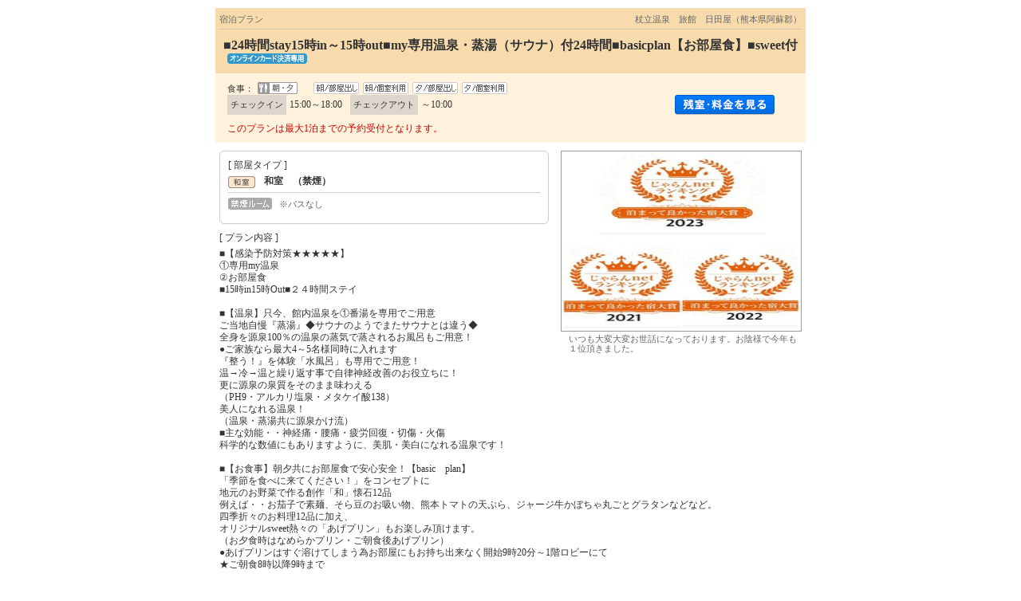

--- FILE ---
content_type: text/html;charset=Windows-31J
request_url: https://www.jhpds.net/hitaya/uw/uwp3200/uww3201init.do?stayYear=&roomCount=1&dateUndecided=1&roomCrack=000000&stayDay=&yadNo=327290&stayMonth=&screenId=HRW3101&planCd=03559518&roomTypeCd=0016576&planListNumPlan=13_7_0
body_size: 12018
content:
























	
	
	
	
		
		
		
		
		
		
		
		
		
		
		
		
	





	
		
    
	
	
	





<html>
<head>
<meta http-equiv="Content-Type" content="text/html; charset=Shift_JIS">
<meta http-equiv="content-script-type" content="text/javascript">
<meta http-equiv="content-style-type" content="text/css">

<script type="text/javascript" src="/d/hpdsr/cs/common/js/ComGeneral.js"></script>

	<meta name="robots" content="noindex,nofollow">
	<link rel="stylesheet" type="text/css" href="/d/hpdsr/cs/common/css/jalancss.css" media="all">
	<link rel="stylesheet" type="text/css" href="/d/hpdsr/cs/pc/css/win-ns2.css" media="all">
	<link rel="stylesheet" type="text/css" href="/d/hpdsr/cs/common/css/default.css" media="all">
	<link rel="stylesheet" type="text/css" href="/d/hpdsr/cs/pc/css/contents06_hpds_a.css?udate=20190218" media="all">
	<link rel="stylesheet" type="text/css" href="/d/hpdsr/cs/pc/css/dynamic_hpds_a.css" media="all">
	<link rel="stylesheet" type="text/css" href="/d/hpdsr/cs/pc/css/kaeru_ph2_023.css" media="all">
	<link rel="stylesheet" type="text/css" href="/d/hpdsr/cs/pc/css/yado.css" media="all">
	<link rel="stylesheet" type="text/css" href="/d/hpdsr/cs/pc/css/global_hrp5000.css" media="all">
	<link rel="stylesheet" type="text/css" href="/d/hpdsr/cs/pc/css/corporate.css" media="all">
	<link rel="stylesheet" type="text/css" href="/d/hpdsr/cs/pc/css/point_lei.css" media="all">
	<link rel="stylesheet" type="text/css" href="/d/hpdsr/cs/pc/css/planDetailPopUp.css" media="all">
	<link rel="stylesheet" type="text/css" href="/d/hpdsr/cs/hr/hrp3200/css/hrw3201.css?20180806" media="all">
	<link rel="stylesheet" type="text/css" href="/d/hpdsr/cs/pc/css/plan_recommend.css" media="all">
	<link rel="stylesheet" type="text/css" href="/d/hpdsr/cs/pc/css/plan_chatbotTripAI.css?20181203" media="all">
	
	<style type="text/css">
		<!--
		body{
			text-align: center;
		}

		div#contents{
			margin: 0px auto 0px auto;
			width: 740px;
			text-align: left;
		}

		div#contentsBody{
			margin: 20px 0px 0px 0px;
			width: 740px;
			float: left;
		}

		#gradeup, div#contents{
			width: 620px;
		}

		-->
	</style>
	<style type="text/css">
	<!--
	div.dyn_cal {
	    top: auto;
	    left: auto;
	    position: absolute;
	}
	-->
	</style>

	<script language="JavaScript" type="text/javascript" src="/d/hpdsr/cs/pc/js/script.js"></script>
	<script language="JavaScript" type="text/javascript" src="/d/hpdsr/cs/pc/js/default.js"></script>
	<script language="JavaScript" type="text/javascript" src="/d/hpdsr/cs/common/js/dynamic.js?ver=20161219"></script>
	<script language="JavaScript" type="text/javascript" src="/d/hpdsr/cs/pc/js/history_hrp3000.js"></script>
	<script language="JavaScript" type="text/javascript" src="/d/hpdsr/cs/pc/js/kaeru_ph2.js"></script>
	<script language="JavaScript" type="text/javascript" src="/d/hpdsr/cs/common/js/formCheck.js"></script>
	<script language="JavaScript" type="text/javascript" src="/d/hpdsr/cs/common/js/jquery-1.8.3.min.js"></script>
	<script language="JavaScript" type="text/javascript" src="/d/hpdsr/cs/pc/js/hrw3000.js?ver=20161219"></script>
	<script language="JavaScript" type="text/javascript" src="/d/hpdsr/cs/pc/js/planDetailPopUp.js"></script>
	<script type="text/javascript" src="/d/hpdsr/cs/common/js/searchPrmCookie.js?20190304"></script>

	
	<title>宿泊プラン詳細-杖立温泉　旅館　日田屋（熊本県阿蘇郡）</title>

	
	
	

	
	<script type="text/javascript" src="/d/hpdsr/cs/pc/js/jalanpc.js"></script>

	
	<script type="text/javascript">
		var latestReservedEnable = true;
	</script>
	
	<script type="text/javascript" language="JavaScript">
<!--

	
	function onPricePage() {
		var baseUrl = "/" + "hitaya" + "/uw/uwp3200/uww3201init.do";
		var frm = document.forms["form"];
		var act = submitFormChk(frm, "vos");
		var searchSubmitForm = document.forms["searchSubmitForm"];
		searchSubmitForm.action = baseUrl + act + "#price_cal";
		searchSubmitForm.submit();
	}

	
	function onNoDatePage(yyyy,mm, yadoRkName) {
		var baseUrl = "/" + yadoRkName + "/uw/uwp3200/uww3201init.do";
		var frm = document.forms["form"];
		var act = submitFormChk(frm,"calYear,calMonth,dateUndecided,browserBack,vos");
		var param = "&calYear="+yyyy+"&calMonth="+mm+"&dateUndecided=1";
		document.location.href=baseUrl + act + param + "#price_cal";
	}

	
	function onLogin(yyyy,mm,dd,totalPrice,campaignPoint) {
		
		
			
				var url = "https://www.jhpds.net/" + "hitaya" + "/uw/uwp5200/uww5201init.do";
				var act = "yadNo+327290#" +
					         "planCd+03559518#" +
					         "stayYear+" + yyyy + "#stayMonth+" + mm + "#stayDay+" + dd +
					         "#rootCd+#" +
					         "roomCount+1#" +
					         "stayCount+1#" +
					         "roomTypeCd+0016576#" +
					         "afCd+";

				var submitForm = document.forms["submitForm"];
				submitForm.elements['TEMP1'].value = act;
				submitForm.action = url;
				submitForm.submit();
			
			
		
	}

	
	function CalendarGoBackPage(yyyy,mm) {
		var baseUrl = "/" + "hitaya" + "/uw/uwp3200/uww3201init.do";
		var frm = document.forms["form"];
		var act = submitFormChk(frm,"calYear,calMonth,stayCount,browserBack,vos");
		var param = "&calYear="+yyyy+"&calMonth="+mm+"&stayCount=1";
		document.location.href=baseUrl + act + param + "#price_cal";
	}

	
	function onClickBasicAccessBtn(){
		var baseUrl = "/uw/uwp3000/uww3001.do";
		var prm = getTransitionParam();
		document.location.href=baseUrl + prm;
	}

	
	function onClickBasicAccessBtn2(){
		var baseUrl = "/uw/uwp3000/uww3001.do";
		var prm = getTransitionParam2();
		document.location.href=baseUrl + prm;
	}

	
	function onClickChargeStayBtn(){
		var prm = getTransitionParam();
		var baseUrl = "/yad327290/plan/";
		document.location.href=baseUrl + prm;
	}

	function onClickChargeStayBtn3(stayYear, stayMonth, stayDay){
		var prm = getTransitionParam3(stayYear, stayMonth, stayDay);
		
		var baseUrl = "/hitaya/uw/uwp3100/uww3101.do";
		document.location.href=baseUrl + prm;
	}

	
	function onClickOtherType(planCd, yadoRkName){
		var baseUrl = "/" + yadoRkName + "/uw/uwp3100/uww3101.do";
		var prm = getTransitionParam();
		document.location.href=baseUrl + prm + "#" + planCd;
	}

	
	function myBtnBlink() {
		
			
				
					
					
						setBtnBlink('feeBtn', '/d/hpdsr/cs/pc/image/btn_a11.gif', '/d/hpdsr/cs/pc/image/btn_blk04.gif', 'dyn_adult_num', 'dyn_room_num', 'roomCrack');
					
				
			
			
		
	}

	
	function callChildNumList() {
		var frm = document.forms["form"];
		child1_num = frm.child1Num.value;
		child2_num = frm.child2Num.value;
		child3_num = frm.child3Num.value;
		child4_num = frm.child4Num.value;
		child5_num = frm.child5Num.value;
		planCd = frm.planCd.value;
		roomTypeCd = frm.roomTypeCd.value;

		var topUrl= "/" + "hitaya";

	    //dynamic.jsのFunctionを呼び出す。
	    showChildNumListPlanDt(child1_num, child2_num, child3_num, child4_num, child5_num, planCd, roomTypeCd, topUrl);

	}

	
	function initChildNum() {
		
	}

	
	function myBack() {
		var val = document.form.elements['browserBack'];
		if(val != null && document.form.elements['dateUndecided'] != null && document.form.elements['dateUndecided'].value == '1' ) {
			document.form.elements['dateUndecided'].value = '';
		}
	}

	function getTransitionParam(){
		var frm = document.forms["form"];
		var adultNumBkup = frm.adultNumBkup.value;
		var roomCountBkup = frm.roomCountBkup.value;

		var child1NumBkup = frm.child1NumBkup.value;
		var child2NumBkup = frm.child2NumBkup.value;
		var child3NumBkup = frm.child3NumBkup.value;
		var child4NumBkup = frm.child4NumBkup.value;
		var child5NumBkup = frm.child5NumBkup.value;
		var param = "&adultNum="+adultNumBkup+"&child1Num="+child1NumBkup+"&child2Num="+child2NumBkup+"&child3Num="+child3NumBkup+"&child4Num="+child4NumBkup+"&child5Num="+child5NumBkup+"&roomCount="+roomCountBkup;

		var param2 = "";
		
		var act = submitFormChk(frm,"stayYear,stayMonth,stayDay,stayCount,roomCount,adultNum,child1Num,child2Num,child3Num,child4Num,child5Num,stayYearBkup,stayMonthBkup,stayDayBkup,stayCountBkup,roomCountBkup,adultNumBkup,child1NumBkup,child2NumBkup,child3NumBkup,child4NumBkup,child5NumBkup,calYear,calMonth,callbackHistFlg,dateUndecidedBkup,browserBack,vos");
		return act + param + param2;
	}

	
	function getTransitionParam2(){
		var frm = document.forms["form"];
		var adultNumBkup = frm.adultNumBkup.value;
		var roomCountBkup = frm.roomCountBkup.value;

		var child1NumBkup = frm.child1NumBkup.value;
		var child2NumBkup = frm.child2NumBkup.value;
		var child3NumBkup = frm.child3NumBkup.value;
		var child4NumBkup = frm.child4NumBkup.value;
		var child5NumBkup = frm.child5NumBkup.value;
		var param = "&adultNum="+adultNumBkup+"&child1Num="+child1NumBkup+"&child2Num="+child2NumBkup+"&child3Num="+child3NumBkup+"&child4Num="+child4NumBkup+"&child5Num="+child5NumBkup+"&roomCount="+roomCountBkup;

		var param2 = "";
		
		var act = submitFormChk(frm,"stayYear,stayMonth,stayDay,stayCount,roomCount,adultNum,child1Num,child2Num,child3Num,child4Num,child5Num,stayYearBkup,stayMonthBkup,stayDayBkup,stayCountBkup,roomCountBkup,adultNumBkup,child1NumBkup,child2NumBkup,child3NumBkup,child4NumBkup,child5NumBkup,calYear,calMonth,callbackHistFlg,dateUndecidedBkup,browserBack,planCd,roomTypeCd,vos");
		return act + param + param2;
	}

	function getTransitionParam3(stayYear, stayMonth, stayDay){
		var frm = document.forms["form"];
		var adultNumBkup = frm.adultNumBkup.value;
		var roomCountBkup = frm.roomCountBkup.value;

		var child1NumBkup = frm.child1NumBkup.value;
		var child2NumBkup = frm.child2NumBkup.value;
		var child3NumBkup = frm.child3NumBkup.value;
		var child4NumBkup = frm.child4NumBkup.value;
		var child5NumBkup = frm.child5NumBkup.value;
		var param = "&adultNum="+adultNumBkup+"&child1Num="+child1NumBkup+"&child2Num="+child2NumBkup+"&child3Num="+child3NumBkup+"&child4Num="+child4NumBkup+"&child5Num="+child5NumBkup+"&roomCount="+roomCountBkup;

		var stayCountBkup = frm.stayCountBkup.value;
		var param2 = "&stayYear="+stayYear+"&stayMonth="+stayMonth+"&stayDay="+stayDay+"&stayCount="+stayCountBkup;
		var act = submitFormChk(frm,"dateUndecided,stayYear,stayMonth,stayDay,stayCount,roomCount,adultNum,child1Num,child2Num,child3Num,child4Num,child5Num,stayYearBkup,stayMonthBkup,stayDayBkup,stayCountBkup,roomCountBkup,adultNumBkup,child1NumBkup,child2NumBkup,child3NumBkup,child4NumBkup,child5NumBkup,calYear,calMonth,callbackHistFlg,dateUndecidedBkup,browserBack,vos");
		return act + param + param2;
	}

	/** 電話予約遷移*/
	function doTel() {

		var baseUrl = "/uw/uwp3200/uww3205.do";
		var frm = document.forms["telForm"];

		var act = submitFormChk(frm,
			"",
			"planCd, roomTypeCd, screenId, yadNo, stayYear, stayMonth, stayDay, stayCount, roomCount, adultNum, child1Num, child2Num, child3Num, child4Num, child5Num, care*, mealType, room*, minPrice, maxPrice, afCd, rootCd, ssc, condCinTime, childPriceFlg, distCd, roomCrack")

		var submitForm = document.forms["submitForm"];
		submitForm.action = baseUrl + act;
		submitForm.submit();
	}

	/** クチコミ遷移 */
	function onKuchikomi(){
		var baseUrl = "/uw/uwp3700/uww3701.do";
		var prm = getTransitionParam();

		window.open(baseUrl + prm);
	}

	
	function onRecommendPlan(planCd, roomTypeCd, recommendType, yadoRkName){

		var baseUrl = "/" + yadoRkName + "/uw/uwp3200/uww3201init.do";
		var frm = document.forms["planRecommendform"];
		frm.planCd.value = planCd;
		frm.roomTypeCd.value = roomTypeCd;
		frm.rootCd.value = frm.prRootCd.value;
		var recommendType = "&recommendType=" + recommendType;
		var act = submitFormChk(frm, "prRootCd");
		var url = baseUrl + act + recommendType;

		window.document.location.href = url;
	}

	
	function onOhterPlan(planCd, roomTypeCd, yadoRkName){

		var baseUrl = "/" + yadoRkName + "/uw/uwp3200/uww3201init.do";
		var frm = document.forms["planRecommendform"];
		frm.planCd.value = planCd;
		frm.roomTypeCd.value = roomTypeCd;
		var act = submitFormChk(frm, "prRootCd");
		var url = baseUrl + act;

		window.document.location.href = url;
	}



	var roomCapaMinNum = 1;
	var roomCapaMostNum = 4;


	//子供受入可否フラグ（一括） 0:受け入れ可 0以外:受け入れ不可
	var childNotFlg = 1;

	//子供受入可否フラグ（個別） 1:受け入れ可 1以外:受け入れ不可
	var child1NumFlg = 0;
	var child2NumFlg = 0;
	var child3NumFlg = 0;
	var child4NumFlg = 0;
	var child5NumFlg = 0;
//-->
</script>
<script type="text/javascript" language="JavaScript">
	<!--

	/** onLoad時のJavaScript処理 */
	function onLoadType() {
		initRoomCrackPanel();
		myBack();
		myBtnBlink();
	}

	//-->
</script>
<script type="text/javascript" language="JavaScript">
	<!--
	/** スマートフォン版画面へ遷移*/
	function redirectDispSp(){

		var vCalYear = document.forms["form"].calYear.value;
		var vCalMonth = document.forms["form"].calMonth.value;
		var nowYear = 2026;
		var nowMonth = 01;

		//カレンダーが当月を指定しているとき
		if(vCalYear == nowYear && vCalMonth == nowMonth){
			document.forms["form"].calYear.value = nowYear;
			document.forms["form"].calMonth.value = nowMonth;
			document.forms["form"].calDay.value = 18;
		}else{
			document.forms["form"].calYear.value = vCalYear;
			document.forms["form"].calMonth.value = vCalMonth;
			document.forms["form"].calDay.value = "1";
		}

		var act = submitFormChk(document.forms["form"], "vos");
		//リダイレクト先URL
		var url = "/uw/uwp3200/uww3201init.do" + act;
		//Cookieの削除
		expireDate = new Date();
		expireDate.setYear(expireDate.getYear()-1);
		setdata = "pc_mode=;path=/;expires=" + expireDate.toGMTString();
		document.cookie = setdata;

		submitForm.action = url
		submitForm.submit();
		return false;
	}
	//-->
</script>
<script type="text/javascript" language="JavaScript">
		/** HPDSスマートフォン版画面へ遷移*/
	function redirectDispHpdsSp(){
		var vCalYear = document.forms["form"].calYear.value;
		var vCalMonth = document.forms["form"].calMonth.value;
		var nowYear = 2026;
		var nowMonth = 01;
		//カレンダーが当月を指定しているとき
		if(vCalYear == nowYear && vCalMonth == nowMonth){
			document.forms["form"].calYear.value = nowYear;
			document.forms["form"].calMonth.value = nowMonth;
		}else{
			document.forms["form"].calYear.value = vCalYear;
			document.forms["form"].calMonth.value = vCalMonth;
		}
		var act = submitFormChk(document.forms["form"], "vos");
		//リダイレクト先URL
		var url = "/" + "hitaya" + "/hs/hsp3200/hsw3201init.do" + act;
		//Cookieの削除
		expireDate = new Date();
		expireDate.setYear(expireDate.getYear()-1);
		setdata = "pc_mode=;path=/;expires=" + expireDate.toGMTString();
		document.cookie = setdata;
		submitForm.action = url
		submitForm.submit();
		return false;
	}
</script>

<!-- 部屋人数表示設定 -->
<script type="text/javascript" language="javascript">
	$(function(){
		var roomCrack   = document.getElementById("roomCrack").value.split(",");
	    function getNumber(n){
	    	if(n === '') return 0;
	    	return n;
	    }
	    function getAdultNumTotal(){
	    	var summary = 0;
	    	for(var i = 0 ; i < roomCrack.length ; i++){
	    		summary += eval(roomCrack[i].charAt(0));
	    	}
	    	return summary;
	    }
	    function getChildNumTotal(){
	    	var summary = 0;
	    	for(var i = 0 ; i < roomCrack.length ; i++){
	    		summary += eval(roomCrack[i].charAt(1));
	    		summary += eval(roomCrack[i].charAt(2));
	    		summary += eval(roomCrack[i].charAt(3));
	    		summary += eval(roomCrack[i].charAt(4));
	    		summary += eval(roomCrack[i].charAt(5));
	    	}
	    	return summary;
	    }
	    function getRoomCount(){
	    	return roomCrack.length;
	    }

	    //部屋割り
	    var adultNumTotal = getAdultNumTotal( roomCrack );
	    var childNumTotal = getChildNumTotal( roomCrack );

	    //大人人数
	    if(adultNumTotal >= 9){
	    	adultNumTotal = "大人<em>" + adultNumTotal + "</em><span>～名</span>";
	    }else{
	    	adultNumTotal = "大人<em>" + adultNumTotal + "</em><span>名</span>";
	    }

	    //子供人数
	    if(childNumTotal > 0){
		    childNumTotal = "子供<em>" + childNumTotal + "</em><span>名</span>";
	    }else{
	    	childNumTotal = "";//なかったら空
	    }

		//部屋数
		$(".jln__room-count").text(getRoomCount());
		$(".jlnpc-planOverview__textCnt__order")
			.append(adultNumTotal)
			.append(childNumTotal);

		//0X月,0X日をX月,X日にする
		var stayMonth = Number($(".jlnpc-planStayMonth").text());
		var stayDay   = Number($(".jlnpc-planStayDay").text());
		$(".jlnpc-planStayMonth").text(stayMonth);
		$(".jlnpc-planStayDay").text(stayDay);
	});
</script>
<!-- /部屋人数表示設定 -->
</head>


<body onload="onLoadType()" style="background:#FFFFFF;">
	<form name="form" autocomplete="off">
		<input type="hidden" name="screenId" value="HRW3201">
<input type="hidden" name="processId" value="">
     
		<input type="hidden" name="yadNo" value="327290">
<input type="hidden" name="planCd" value="03559518">
<input type="hidden" name="roomTypeCd" value="0016576">
<input type="hidden" name="planListNumPlan" value="13_7_0">

		<input type="hidden" name="stayYearBkup"			value="">
		<input type="hidden" name="stayMonthBkup"			value="">
		<input type="hidden" name="stayDayBkup"			value="">
		<input type="hidden" name="stayCountBkup"			value="1">
		<input type="hidden" name="roomCountBkup"			value="1">
		<input type="hidden" name="adultNumBkup"			value="2">
		<input type="hidden" name="yadModeTab" 			value="">
		<input type="hidden" name="browserBack"			value="1">   
		<input type="hidden" name="child1Num" id="child1Num" value="">
		<input type="hidden" name="child2Num" id="child2Num" value="">
		<input type="hidden" name="child3Num" id="child3Num" value="">
		<input type="hidden" name="child4Num" id="child4Num" value="">
		<input type="hidden" name="child5Num" id="child5Num" value="">
		<input type="hidden" name="child1NumBkup"			value="">
		<input type="hidden" name="child2NumBkup"			value="">
		<input type="hidden" name="child3NumBkup"			value="">
		<input type="hidden" name="child4NumBkup"			value="">
		<input type="hidden" name="child5NumBkup"			value="">
		<input type="hidden" name="yadoDetailMode"          value="">
		<input type="hidden" name="dateUndecided"			value="1">
		<input type="hidden" name="dateUndecidedBkup"	value="1">
		<input type="hidden" name="calYear"					value="2026">
		<input type="hidden" name="calMonth"				value="01">
		<input type="hidden" name="roomCrack" id="roomCrack" value="200000">
		<input type="hidden" name="roomCrackBkup"		value="200000">
		<input type="hidden" name="calDay"				value="">

		<a name="top"></a>
		<div align="center">
			
				
				
				
				
				
			









<div style="width:740px;text-align:left;background:#FFFFFF;"><img src="/hpds/images/pict/Y0/H327290/H3272903272900001.jpg" alt="杖立温泉　旅館　日田屋（熊本県阿蘇郡）" border='0'></div>





			
			<div align="center">
				<div style="background:#f7dbac;width:740px;text-align:left;">
					<table width="740" border="0" cellspacing="0" cellpadding="0" summary=""><tr><td align="center">
						<table width="730" border="0" cellspacing="0" cellpadding="0" summary="">
						<tr>
						<td class="s11_30" style="color:#666;padding:8px 0 5px 0;border-bottom:1px solid #d3c9b0;">宿泊プラン</td>
						<td class="s11_30" align="right" style="color:#666;padding:8px 0 5px 0;border-bottom:1px solid #d3c9b0;">杖立温泉　旅館　日田屋（熊本県阿蘇郡）</td>
						</tr>
						</table>
					</td></tr></table>
					<div class="s16_33 fb" style="padding:10px;">
						■24時間stay15時in～15時out■my専用温泉・蒸湯（サウナ）付24時間■basicplan【お部屋食】■sweet付
						
						
							
							<img src="/d/hpdsr/cs/common/image/icon_onlinecard_only.gif" alt="オンラインカード決済専用" width="100" height="13" style="margin: 0px 0px 2px 5px; vertical-align: bottom;" border="0">
					</div>
				</div>
				<div style="background:#fff3de;width:740px;text-align:left;">
					<div style="padding:10px 15px;">
						
						
						<table border="0" cellspacing="0" cellpadding="0" summary="">
							<tr>
								<td class="s11_33" nowrap="nowrap" style="padding:2px 0 0 0;">食事：</td>
								<td style="padding: 0 20px 0 5px;">
									
										
										
										
										
											<img src="/d/hpdsr/cs/pc/image/icon_01_06.gif" alt="朝・夕" width="50" height="15" align="absmiddle">
										
										
										
										
										
									
									
										
										
										
											
											<td style="padding: 0 5px 0 0px;"><img src="/d/hpdsr/cs/pc/image/icon_01_02.gif" alt="朝/部屋出し" width="57" height="15" border="0"></td>
											<td style="padding: 0 5px 0 0px;"><img src="/d/hpdsr/cs/pc/image/icon_01_03a.gif" alt="朝/個室利用" width="57" height="15" border="0"></td>
										
									
									
										
										
										
											
											<td style="padding: 0 5px 0 0px;"><img src="/d/hpdsr/cs/pc/image/icon_01_02b.gif" alt="夕/部屋出し" width="57" height="15" border="0"></td>
											<td style="padding: 0 5px 0 0px;"><img src="/d/hpdsr/cs/pc/image/icon_01_03b.gif" alt="夕/個室利用" width="57" height="15" border="0"></td>
										
									
								</td>
							
							</tr>
					</table>

					
					
						<table border="0" cellspacing="0" cellpadding="0" summary="">
							<tr><td colspan="2"></td></tr>
							<tr>
								
									
										<td class="s11_33" style="border: medium none ; padding: 0 4px; background: rgb(222, 214, 204) none repeat scroll 0%; -moz-background-clip: -moz-initial; -moz-background-origin: -moz-initial; -moz-background-inline-policy: -moz-initial;" nowrap="nowrap">チェックイン</td>
										<td class="s12_33" style="padding: 0 10px 0 4px;" nowrap="nowrap">15:00～18:00</td>
										<td class="s11_33" style="border: medium none ; padding: 0 4px; background: rgb(222, 214, 204) none repeat scroll 0%; -moz-background-clip: -moz-initial; -moz-background-origin: -moz-initial; -moz-background-inline-policy: -moz-initial;" nowrap="nowrap">チェックアウト</td>
										<td class="s12_33" style="padding: 0 4px;" nowrap="nowrap">～10:00</td>
									
									
									
									
								
								<td class="jlnpc-details__view-room-price">
									<a href="#room_price">
									
										
											<img src="/d/hpdsr/cs/pc/image/btn_hpdsaction_mitei_off.png" alt="残室・料金を見る" width="125" height="25" align="absmiddle" border="0" name="btn03" id="feeBtn1" onMouseOut="uaRO(this, '/d/hpdsr/cs/pc/image/btn_hpdsaction_mitei_off.png');" onMouseOver="uaRO(this, '/d/hpdsr/cs/pc/image/btn_hpdsaction_mitei_on.png');">
										
										
									
									</a>
								</td>
							</tr>
						</table>
					
						
						
							<div class="s12_33" style="margin:10px 0 0 0;">
								
								
									<font color="#cc0000">このプランは最大1泊までの予約受付となります。</font><br>
								
								
							</div>
						
					</div>
				</div>

				

				<div style="width:740px;padding:10px 0;background:#fff;">
					<div style="padding:0 5px;text-align:left; word-wrap:break-word;">
					
					
						<div style="width:411px;padding:5px 0;float:left;border:solid 1px #ccc;border-radius:6px;">
					
							<div style="padding:5px 10px;">
								<div class="s12_33">
									<table border="0" cellspacing="0" cellpadding="0" summary="">
									<tr>
										<td class="s12_33" align="left">[ 部屋タイプ ]</td>
									</tr>
									</table>
								</div>
								
									<div class="s12_33 fb" id="roomTypeNameId" style="margin:5px 0 0 0;">
								
								
								
									
									
									<img src="/d/hpdsr/cs/common/image/icon_roomtype_05_hpds_a.gif" alt="和室" width="34" height="15" style="margin:0 8px 0 0;" align="absmiddle" border="0">
									
									
									
									
									
									
									
									
									
									
									
									
									
									
									
									
									
								
								和室　（禁煙）
								</div>
								
								<div style="margin:5px 0 0 0;border-top:1px solid #ccc;">
									<div style="padding:4px 0 0 0;">
										
										
										
										<img src="/d/hpdsr/cs/common/image/icon_feature_05.gif" alt="禁煙ルーム" width="55" height="15" style="margin: 1px 5px 2px 0pt;" align="absmiddle" border="0">
										
											
											
												<nobr><span class="s11_60">※バスなし</span></nobr>
											
											
										
									</div>
									<div class="s12_33" style="padding:5px 0 0 0;"></div>
								</div>
							</div>
						</div>

						<div style="width:305px;float:right;">
								<div style="text-align:right;"><img src="/jalan/images/pictL/Y0/Y327290/Y327290758.jpg" width="300" height="225" class="pht-lin01"></div>
								
									<div class="s11_66" style="width:290px;margin:3px 0 3px 13px;">いつも大変大変お世話になっております。お陰様で今年も１位頂きました。</div>
								
							</div>
						
						
							<div class="s12_33" style="padding:10px 0 0 0;clear:left;">[ プラン内容 ]</div>
							<div class="s12_33" style="margin:5px 0 0 0;">■【感染予防対策★★★★★】<br>①専用my温泉<br>②お部屋食<br>■15時in15時Out■２４時間ステイ<br><br>■【温泉】只今、館内温泉を①番湯を専用でご用意<br>ご当地自慢『蒸湯』◆サウナのようでまたサウナとは違う◆<br>全身を源泉100％の温泉の蒸気で蒸されるお風呂もご用意！<br>●ご家族なら最大4～5名様同時に入れます<br>『整う！』を体験「水風呂」も専用でご用意！<br>温→冷→温と繰り返す事で自律神経改善のお役立ちに！<br>更に源泉の泉質をそのまま味わえる<br>（PH9・アルカリ塩泉・メタケイ酸138）<br>美人になれる温泉！<br>（温泉・蒸湯共に源泉かけ流）<br>■主な効能・・神経痛・腰痛・疲労回復・切傷・火傷<br>科学的な数値にもありますように、美肌・美白になれる温泉です！<br><br>■【お食事】朝夕共にお部屋食で安心安全！【basic　plan】<br>「季節を食べに来てください！」をコンセプトに<br>地元のお野菜で作る創作「和」懐石12品<br>例えば・・お茄子で素麺、そら豆のお吸い物、熊本トマトの天ぷら、ジャージ牛かぼちゃ丸ごとグラタンなどなど。<br>四季折々のお料理12品に加え、<br>オリジナルsweet熱々の「あげプリン」もお楽しみ頂けます。<br>（お夕食時はなめらかプリン・ご朝食後あげプリン）<br>●あげプリンはすぐ溶けてしまう為お部屋にもお持ち出来なく開始9時20分～1階ロビーにて<br>★ご朝食8時以降9時まで<br><br>■■このplan２４時間ゆっくりstayがメインですので、<br>馬刺もお肉もガッツリ食べたい方は「欲張plan」がおすす！です<br>◆馬刺とステーキNG　planです。後での馬刺・steak共に加算不可plan<br><br>【補足】<br>●男女共に選べる浴衣付・浴衣でお散歩出来ます♪<br><br>★ｴﾚﾍﾞｰﾀｰはございません<br>★BD cake (近隣町にｹｰｷ屋さんが１店も無い為)2週間前要予約別途4500円+送料 <br>■15時前inまたは延長OUTは1室3300円×時間<br><br><br>◆◆【ご注意事項】ご予約がご成立出来ない場合がございます◆◆<br>①厨房が１つの為、アレルギー対応宿ではございません<br>（ﾈｷﾞNG椎茸NGなどの個々の対応は出来かねます）<br>②OP制ですのでお子様がいらっしゃる場合は「赤ちゃんplan」でお申込み下さい<br>詳しくは「よくあるお問い合わせ」をご確認ください<br>③只今２泊の準備が出来かねます<br></div>
						
						<div class="clear"></div>
					</div>
					
						<div id="details01-pht01">
							<table width="610px" border="0" cellspacing="0" cellpadding="0" summary="" style="table-layout:fixed;">
								<tr valign="top">
									<td class="td01" width="300px" style="word-wrap:break-word;">
										
											<img src="/jalan/images/pictL/Y0/Y327290/Y327290202.jpg" width="300px" height="225px" class="pht-lin01">
											<div class="caption01 s11_30">愛されオーラ満載！モテモテ浴衣(≧∀≦)100枚</div>
										
									</td>
									<td class="td02" width="10px">&nbsp;</td>
									<td class="td03" width="300px" style="word-wrap:break-word;">
										
						  					<img src="/jalan/images/pictL/Y0/Y327290/Y327290045.jpg" width="300px" height="225px" class="pht-lin01">
						  					<div class="caption01 s11_30">OP前日までの要予約！ご宿泊者様限定！^^『あげプリン』翌朝9:20～消費期限１分の為ロビーにて</div>
										
									</td>
								</tr>
							</table>
						</div>
					
				</div>




		
		<input type="hidden" name="stayCount" value="1">
		<a name="room_price" style="display: block;"></a>
			<div class="shisetsu-main02">
				<a name="price_cal"></a>
				<table width="740" border="0" cellspacing="0" cellpadding="0" summary="">
					<tr>
						<td class="ttl01"><img src="/d/hpdsr/cs/pc/image/ttl_prt04_hpds_a.gif" alt="a" width="6" height="25"></td>
						<td background="/d/hpdsr/cs/common/image/ttl_prt02_hpds_a.gif" class="ttl02"/><img src="/d/hpdsr/cs/common/image/ttl07_hpds_a.gif" alt="料金" width="29" height="25"></td>
						<td background="/d/hpdsr/cs/common/image/ttl_prt02_hpds_a.gif" class="ttl03">　</td>
						<td class="ttl04"><img src="/d/hpdsr/cs/pc/image/ttl_prt05_hpds_a.gif" alt="a" width="10" height="25"></td>
					</tr>
				</table>
			</div>

			<div class="details01-charge01">
				<table width="740" border="0" cellspacing="0" cellpadding="0">
					<tr valign="top">
						<td class="td01"><img src="/d/hpdsr/cs/pc/image/spacer.gif" width="2" height="1"></td>
						<td class="td04">
							
							<div class="resv_cal">
								<table width=694 border="0" cellpadding="0" cellspacing="0" summary="">
									<tr>
										<td id="room-num" class="s12_30b" style="width:42px;">人数等</td>
										<td></td>
										<td class="s12_30" nowrap><select name="roomCount" onchange='showRoomCrackPanelHpds();'id='dyn_room_num'>
<option value="1" selected>1</option>
<option value="2">2</option>
<option value="3">3</option>
<option value="4">4</option>
<option value="5">5</option>
<option value="6">6</option>
<option value="7">7</option>
<option value="8">8</option>
<option value="9">9</option>
<option value="10">10</option>
</select>&nbsp;部屋&nbsp;&nbsp;大人&nbsp;<span id="adultnum-selecttag" style="display: inline;"><select name="adultNum" onchange="setFirstRoomNum();btnBlink();" id="dyn_adult_num">
<option value="1">1</option>
<option value="2" selected>2</option>
<option value="3">3</option>
<option value="4">4</option>
</select>名</span><span id="adultnum-text" onclick="showRoomCrackPanelHpds();" style="display: none;"><a href="javascript:void(0);">0名</a></span>&nbsp;&nbsp;子供&nbsp;<span id="childnum" onclick="showRoomCrackPanelHpds(1);"><a href="javascript:void(0);" id="dyn_child_num_txt_id1">0名</a></span>
										</td>
										<td align="right" style="width:271px;"><a href="JavaScript:onPricePage('hitaya')" onMouseOut="MM_swapImgRestore()" onMouseOver="MM_swapImage('btn01','','/d/hpdsr/cs/pc/image/btn_a11on.gif',0)"><img src="/d/hpdsr/cs/pc/image/btn_a11.gif" alt="料金再表示" width="94" height="33" border="0" name="btn01" id="feeBtn"></a></td>
									</tr>
									<tr>
										<td></td>
										<td><script language="JavaScript" type="text/javascript" src="/jalan/common/today_cal.js"></script></td>
										<td></td>
										<td>
											<div class="s12_30">
												<div style="margin-left:109px;"><a href="javascript:callChildNumList();" id="dyn_child_num_txt_id2"></a></div>
												<div><input type="hidden" id="dyn_child_inpt" /></div>
											</div>
										</td>
								</table>



						
							
								<div class="jlnpc-chargeInfo">
									<table width="694" border="0" cellspacing="0" cellpadding="0" summary="インフォメーションエリア">
										<tr>
											<td width="5"><img src="/d/hpdsr/cs/common/image/waku01_prt01.gif" width="5" height="5"></td>
											<td background="/d/hpdsr/cs/common/image/waku01_prt02.gif"><img src="/d/hpdsr/cs/common/image/waku01_prt02.gif" width="1" height="5"></td>
											<td width="5"><img src="/d/hpdsr/cs/common/image/waku01_prt03.gif" width="5" height="5"></td>
											</tr>
										<tr>
										   <td background="/d/hpdsr/cs/common/image/waku01_prt04.gif"><img src="/d/hpdsr/cs/pc/image/spacer.gif" width="1" height="1"></td>
										   <td id="check-infobox-txt01" style="font-size: 75%; line-height: 1.3em;">
										   ※以下は、1部屋あたり大人2名　での料金を表示しています。
											</td>
											<td background="/d/hpdsr/cs/common/image/waku01_prt05.gif"><img src="/d/hpdsr/cs/pc/image/spacer.gif" width="1" height="1"></td>
										</tr>
										<tr>
											<td><img src="/d/hpdsr/cs/common/image/waku01_prt06.gif" width="5" height="5"></td>
											<td background="/d/hpdsr/cs/common/image/waku01_prt07.gif"><img src="/d/hpdsr/cs/common/image/waku01_prt07.gif" width="1" height="5"></td>
											<td><img src="/d/hpdsr/cs/common/image/waku01_prt08.gif" width="5" height="5"></td>
										</tr>
									</table>
								</div>
							
							
						



								<div class="text09" style="width:694px;">
									<p class="s12_FF5A00b" style="margin:0;padding:0;">「予約」は下のカレンダーをクリックしてください。</p>
									

									<p class="s12_33" style="padding:0;margin:10px 0 0 0;">
										
										
											<font color="#cc0000">このプランは最大1泊までの予約受付となります。</font><br>
										
										
									</p>
								</div>

								<div class="text08">
									<table width="694" border="0" cellspacing="0" cellpadding="0">
										<tr>
											<td class="s12_66">
											<img src="/d/hpdsr/cs/common/image/serv_text01_hpds_a.gif" alt="消費税・サービス料込み" width="118" height="20"></td>
											<td align="right"><div class="s11_30"><img src="/d/hpdsr/cs/pc/image/icon01.gif" width="10" height="9" style="margin: 0 2px 0 0;" align="absmiddle">
													<a href="//www.jhpds.net/hpds/doc/howto/ryoukin_hpds.html" onClick="window.open('//www.jhpds.net/hpds/doc/howto/ryoukin_hpds.html','sub7','toolbar=no,status=no,location=no,directories=no,menubar=no,scrollbars=yes,resizable=yes,width=640,height=640')" target="sub7" class="sub">料金について</a>
											</div></td>
										</tr>
									</table>
								</div>

								<TABLE class="cal" width="574" border="0" cellspacing="1" cellpadding="0">	<tr class="jlnpc-resv-cal__header-row">
<TD colspan="7" align="center" bgcolor="white" height="30">
<TABLE width="564" border="0" cellspacing="0" cellpadding="5">

<tr>
<td  width="30%" align="left" class="manth"></td>
<td width="40%" align="middle" class="manth14" align="center">2026年1月</td>
<td width="30%" align="right" class="manth" align="right"> <a href="JavaScript:CalendarGoBackPage('2026','02');">2月</a>　&gt;</td>
</tr>
</table>
</td>
</tr>
<tr>
<TD class="day_no" align="center" bgcolor="white" width="85">月</td>
<TD class="day_no" align="center" bgcolor="white" width="85">火</td>
<TD class="day_no" align="center" bgcolor="white" width="85">水</td>
<TD class="day_no" align="center" bgcolor="white" width="85">木</td>
<TD class="day_no" align="center" bgcolor="white" width="85">金</td>
<TD class="day_no" align="center" bgcolor="white" width="85">土</td>
<TD class="day_no" align="center" bgcolor="white" width="85">日</td>
</tr>
<tr class="jlnpc-resv-cal__body-row">
<TD class="day_no" align="center" valign="top" bgcolor="#fffcf1" width="85" height="75"><br>
</td>
<TD class="day_no" align="center" valign="top" bgcolor="#fffcf1" width="85" height="75"><br>
</td>
<TD class="day_no" align="center" valign="top" bgcolor="#fffcf1" width="85" height="75"><br>
</td>
<TD class="grday" align="center" valign="top" bgcolor="#fffcf1" width="85" height="75">
<b class="jlnpc-resv-cal__day">1</b><div class="cal_p_block"></div></td>
<TD class="grday" align="center" valign="top" bgcolor="#fffcf1" width="85" height="75">
<b class="jlnpc-resv-cal__day">2</b><div class="cal_p_block"></div></td>
<TD class="grday" align="center" valign="top" bgcolor="#fffcf1" width="85" height="75">
<b class="jlnpc-resv-cal__day">3</b><div class="cal_p_block"></div></td>
<TD class="grday" align="center" valign="top" bgcolor="#fffcf1" width="85" height="75">
<b class="jlnpc-resv-cal__day">4</b><div class="cal_p_block"></div></td>
</tr>
<tr class="jlnpc-resv-cal__body-row">
<TD class="grday" align="center" valign="top" bgcolor="#fffcf1" width="85" height="75">
<b class="jlnpc-resv-cal__day">5</b><div class="cal_p_block"></div></td>
<TD class="grday" align="center" valign="top" bgcolor="#fffcf1" width="85" height="75">
<b class="jlnpc-resv-cal__day">6</b><div class="cal_p_block"></div></td>
<TD class="grday" align="center" valign="top" bgcolor="#fffcf1" width="85" height="75">
<b class="jlnpc-resv-cal__day">7</b><div class="cal_p_block"></div></td>
<TD class="grday" align="center" valign="top" bgcolor="#fffcf1" width="85" height="75">
<b class="jlnpc-resv-cal__day">8</b><div class="cal_p_block"></div></td>
<TD class="grday" align="center" valign="top" bgcolor="#fffcf1" width="85" height="75">
<b class="jlnpc-resv-cal__day">9</b><div class="cal_p_block"></div></td>
<TD class="grday" align="center" valign="top" bgcolor="#fffcf1" width="85" height="75">
<b class="jlnpc-resv-cal__day">10</b><div class="cal_p_block"></div></td>
<TD class="grday" align="center" valign="top" bgcolor="#fffcf1" width="85" height="75">
<b class="jlnpc-resv-cal__day">11</b><div class="cal_p_block"></div></td>
</tr>
<tr class="jlnpc-resv-cal__body-row">
<TD class="grday" align="center" valign="top" bgcolor="#fffcf1" width="85" height="75">
<b class="jlnpc-resv-cal__day">12</b><div class="cal_p_block"></div></td>
<TD class="grday" align="center" valign="top" bgcolor="#fffcf1" width="85" height="75">
<b class="jlnpc-resv-cal__day">13</b><div class="cal_p_block"></div></td>
<TD class="grday" align="center" valign="top" bgcolor="#fffcf1" width="85" height="75">
<b class="jlnpc-resv-cal__day">14</b><div class="cal_p_block"></div></td>
<TD class="grday" align="center" valign="top" bgcolor="#fffcf1" width="85" height="75">
<b class="jlnpc-resv-cal__day">15</b><div class="cal_p_block"></div></td>
<TD class="grday" align="center" valign="top" bgcolor="#fffcf1" width="85" height="75">
<b class="jlnpc-resv-cal__day">16</b><div class="cal_p_block"></div></td>
<TD class="grday" align="center" valign="top" bgcolor="#fffcf1" width="85" height="75">
<b class="jlnpc-resv-cal__day">17</b><div class="cal_p_block"></div></td>
<TD class="grday" align="center" valign="top" bgcolor="#fffcf1" width="85" height="75">
<b class="jlnpc-resv-cal__day">18</b><div class="cal_p_block">
<br>
受付終了</div>
</td>
</tr>
<tr class="jlnpc-resv-cal__body-row">
<TD class="grday" align="center" valign="top" bgcolor="#fffcf1" width="85" height="75">
<b class="jlnpc-resv-cal__day">19</b><div class="cal_p_block">
<br>
受付終了</div>
</td>
<TD class="grday" align="center" valign="top" bgcolor="#fffcf1" width="85" height="75">
<b class="jlnpc-resv-cal__day">20</b><div class="cal_p_block">
<br>
受付終了</div>
</td>
<TD class="grday" align="center" valign="top" bgcolor="#fffcf1" width="85" height="75">
<b class="jlnpc-resv-cal__day">21</b><div class="cal_p_block">
<br>
受付終了</div>
</td>
<TD class="grday" align="center" valign="top" bgcolor="#fffcf1" width="85" height="75">
<b class="jlnpc-resv-cal__day">22</b><div class="cal_p_block">
<br>
受付終了</div>
</td>
<TD class="grday" align="center" valign="top" bgcolor="#fffcf1" width="85" height="75">
<b class="jlnpc-resv-cal__day">23</b><div class="cal_p_block">
<br>
受付終了</div>
</td>
<TD class="grday" align="center" valign="top" bgcolor="#fffcf1" width="85" height="75">
<b class="jlnpc-resv-cal__day">24</b><div class="cal_p_block">
<br>
受付終了</div>
</td>
<TD class="grday" align="center" valign="top" bgcolor="#fffcf1" width="85" height="75">
<b class="jlnpc-resv-cal__day">25</b><div class="cal_p_block">
<br>
受付終了</div>
</td>
</tr>
<tr class="jlnpc-resv-cal__body-row">
<TD class="grday" align="center" valign="top" bgcolor="#fffcf1" width="85" height="75">
<b class="jlnpc-resv-cal__day">26</b><div class="cal_p_block">
<br>
受付終了</div>
</td>
<TD class="grday" align="center" valign="top" bgcolor="#fffcf1" width="85" height="75">
<b class="jlnpc-resv-cal__day">27</b><div class="cal_p_block">
<br>
受付終了</div>
</td>
<TD class="grday" align="center" valign="top" bgcolor="#fffcf1" width="85" height="75">
<b class="jlnpc-resv-cal__day">28</b><div class="cal_p_block">
<br>
受付終了</div>
</td>
<TD class="grday" align="center" valign="top" bgcolor="#fffcf1" width="85" height="75">
<b class="jlnpc-resv-cal__day">29</b><div class="cal_p_block">
<br>
受付終了</div>
</td>
<TD class="grday" align="center" valign="top" bgcolor="#fffcf1" width="85" height="75">
<b class="jlnpc-resv-cal__day">30</b><div class="cal_p_block">
<br>
受付終了</div>
</td>
<TD class="grday" align="center" valign="top" bgcolor="#fffcf1" width="85" height="75">
<b class="jlnpc-resv-cal__day">31</b><div class="cal_p_block">
<br>
受付終了</div>
</td>
<TD class="day_no" align="center" valign="top" bgcolor="#fffcf1" width="85" height="75"><br>
</td>
</tr>
	<tr class="jlnpc-resv-cal__body-row">
<TD class="day_no" align="center" valign="top" bgcolor="#fffcf1" width="85" height="75"><br>
</td>
<TD class="day_no" align="center" valign="top" bgcolor="#fffcf1" width="85" height="75"><br>
</td>
<TD class="day_no" align="center" valign="top" bgcolor="#fffcf1" width="85" height="75"><br>
</td>
<TD class="day_no" align="center" valign="top" bgcolor="#fffcf1" width="85" height="75"><br>
</td>
<TD class="day_no" align="center" valign="top" bgcolor="#fffcf1" width="85" height="75"><br>
</td>
<TD class="day_no" align="center" valign="top" bgcolor="#fffcf1" width="85" height="75"><br>
</td>
<TD class="day_no" align="center" valign="top" bgcolor="#fffcf1" width="85" height="75"><br>
</td>
</tr>
</table>


								<table width="694" border="0" cellspacing="0" cellpadding="0">
									<tr>
										<td align="right" class="s12_30">予約受付は14日前の23時00分まで</td>
									</tr>
									
								</table>



							<div class="text04 s12_30b">カレンダーの見方</div>
								<dl class="fs12 clearfix">
									<dt class="cb fl bgBrown w80 taC mR10 mT10">料金</dt>
									<dd class="fl w485 mT10">
										上段：人数合計&nbsp;&nbsp;
										下段：単価(大人1名)
									</dd>
									<dt class="cb fl bgBrown w80 taC mR10 mT10">空室状況</dt>
									<dd class="fl w485 mT10">
										「<span class="fb">○</span>」：残室数余裕あり　　「<span class="fb">1</span> ～<span class="fb">9</span>」：残室数　　「<span class="fb">×</span>」：満室　　「-」：部屋提供なし
									</dd>
								</dl>
							</div>



								
								
									<div style="margin: 20px 0 20px 21px;padding: 0;">
										<table width="292" border="0" cellspacing="0" cellpadding="0">
											<tr>
												<td align="left" class="s12_30b">支払方法</td>
												<td align="left" class="s11_30"><img src="/d/hpdsr/cs/pc/image/icon01.gif" width="10" height="9" style="margin: 0 2px 0 0;" align="absmiddle">
				 									<a href="//www.jhpds.net/hpds/doc/howto/cardkessai_hpds.html" onclick="window.open('//www.jhpds.net/hpds/doc/howto/cardkessai_hpds.html','sub7','toolbar=no,status=no,location=no,directories=no,menubar=no,scrollbars=yes,resizable=no,width=640,height=640')" target="sub7" class="sub">オンラインカード決済とは</a>
				 								</td>
											</tr>
											<tr>
												<td colspan="2">&emsp;<font style="color: #FF3333; font-size: 75%;">オンラインカード決済</font></td>
											</tr>
										</table>
								
								
								
								
									</div>



							<div class="resv_cal">
								<div class="text07">
									<table width="694" border="0" cellspacing="0" cellpadding="0">
										<tr valign="top">
											<td>
												<table width="292" border="0" cellspacing="0" cellpadding="0">
													<tr>
														<td align="left" class="s12_30b">子供料金</td>
														<td align="left" class="s11_30"><img src="/d/hpdsr/cs/pc/image/icon01.gif" width="10" height="9" style="margin: 0 2px 0 0;" align="absmiddle">
																<a href="//www.jhpds.net/hpds/doc/howto/kids_exp_hpds.html" onclick="window.open('//www.jhpds.net/hpds/doc/howto/kids_exp_hpds.html','sub7','toolbar=no,status=no,location=no,directories=no,menubar=no,scrollbars=yes,resizable=no,width=640,height=640')" target="sub7" class="sub">お子様連れの方へ</a>
														</td>
													</tr>
													<tr>
														
															
														
													</tr>
												</table>
											</td>
											<td class="td02">&nbsp;</td>
											<td class="s12_30b">
												<div class="box01">料金特記</div>
											</td>
										</tr>
										<tr valign="top">
											<td>
												<table width="292" border="0" cellspacing="1" cellpadding="0" class="box02 s12_30">
													<tr>
														<td class="td03">小学生</td>
														<td class="td04">受け入れなし</td>
													</tr>
													<tr>
														<td class="td03">幼児：食事・布団あり</td>
														<td class="td04">受け入れなし</td>
													</tr>
													<tr>
														<td class="td03">幼児：食事あり</td>
														<td class="td04">受け入れなし</td>
													</tr>
													<tr>
														<td class="td03">幼児：布団あり</td>
														<td class="td04">受け入れなし</td>
													</tr>
													<tr>
														<td class="td03">幼児：食事・布団なし</td>
														<td class="td04">受け入れなし</td>
													</tr>
												</table>
											</td>
											<td class="td02">&nbsp;</td>

											<td>
												<table width="292" border="0" cellspacing="0" cellpadding="0">
													<tr>
														<td class="s12_30">
															入湯税大人150円（子供無料（0～12歳））別途頂きます。<br>●駐車場1台300円<br>●オンラインカード決済以外の現地カード支払いは不可です<br>●15時in前　出来る日もございます（１室3300円～）ご予約時にお申込み下さい<br>（時間外OUTにつきましては清掃会社の都合上、ご希望に添えない日がございます）
															
														</td>
													</tr>
												</table>
											</td>
										</tr>
									</table>
								</div>





								<div class="text07">
									<table width="694" border="0" cellspacing="0" cellpadding="0">
										<tr valign="top">
										
										
											<td>
												<table width="292" border="0" cellspacing="0" cellpadding="0">
													<tr>
														<td align="left" class="s12_30b">予約金</td>
														<td align="left" class="s11_30"><img src="/d/hpdsr/cs/pc/image/icon01.gif" width="10" height="9" style="margin: 0 2px 0 0;" align="absmiddle">
																<a href="//www.jhpds.net/hpds/doc/howto/ryoukin_hpds.html#4" onclick="window.open('//www.jhpds.net/hpds/doc/howto/ryoukin_hpds.html#4','sub7','toolbar=no,status=no,location=no,directories=no,menubar=no,scrollbars=yes,resizable=no,width=640,height=640')" target="sub7" class="sub">予約金について</a>
														</td>
													</tr>
												</table>
											</td>
										
										
										
											<td class="td02">&nbsp;</td>
										
										
										
										<td>
											<table width="292" border="0" cellspacing="0" cellpadding="0">
												<tr>
													<td align="left" class="s12_30b">キャンセル規定</td>
													<td align="left" class="s11_30"><img src="/d/hpdsr/cs/pc/image/icon01.gif" width="10" height="9" style="margin: 0 2px 0 0;" align="absmiddle">
															<a href="//www.jhpds.net/hpds/doc/howto/ryoukin_hpds.html#3" onClick="window.open('//www.jhpds.net/hpds/doc/howto/ryoukin_hpds.html#3','sub7','toolbar=no,status=no,location=no,directories=no,menubar=no,scrollbars=yes,resizable=no,width=640,height=640')" target="sub7" class="sub">キャンセルについて</a>
												</tr>
												<tr>
													<td colspan="2" class="s11_30">一人当たりの料金（ルームチャージはルームあたり）</td>
												</tr>
											</table>
										</td>
										
										</tr>
										<tr valign="top">
										
										
											<td>
												<table width="287" border="0" cellspacing="1" cellpadding="0" class="box02 s12_30">
													<tr>
														<td class="td03">予約金</td>
														<td class="td04">
														
														
														
														不要
														
														
														</td>
													</tr>
													
												</table>
												
											</td>
										
										
										
											<td class="td02">&nbsp;</td>
										
										
										
											<td>
												
													
														
															
																<table width="287" border="0" cellspacing="1" cellpadding="0" class="box02 s12_30">
																	
																		<tr>
																			<td class="td03">
																				14日～7日前
																				
																			</td>
																			<td class="td04">宿泊料金の100%</td>
																		</tr>
																	
																	
																		<tr>
																			<td class="td03">
																				6日～3日前
																				
																			</td>
																			<td class="td04">宿泊料金の100%</td>
																		</tr>
																	
																	
																		<tr>
																			<td class="td03">
																				2日～1日前
																				
																			</td>
																			<td class="td04">宿泊料金の100%</td>
																		</tr>
																	
																	
																		<tr>
																			<td class="td03">
																				当日
																				
																			</td>
																			<td class="td04">宿泊料金の100%</td>
																		</tr>
																	
																	
																		<tr>
																			<td class="td03">
																				無連絡キャンセル
																				
																			</td>
																			<td class="td04">宿泊料金の100%</td>
																		</tr>
																	
																</table>
															
															
														
													
													
												
												<table width="292" border="0" cellspacing="1" cellpadding="0" >
													<tr>
														<td class="s12_66" >補足：食材の予約仕入、1日3組と制限をしている為、2週間前は100％</td>
													</tr>
												</table>
											</td>
										
										</tr>
									</table>
								</div>
							

							</div>
						</td>
						<td class="td01"><img src="/d/hpdsr/cs/pc/image/spacer.gif" width="2" height="1"></td>
					</tr>
					<tr>
						<td class="td03" colspan="3"><img src="/d/hpdsr/cs/pc/image/spacer.gif" width="1" height="2"></td>
					</tr>
				</table>
			</div>
			




			




<div class="jlnpc-planeRecommend" id="jlnpc-planeRecommend" style="display:none;">
</div>
<script type="text/javascript">

(function($) {
	$(document).ready(function(){
		$.ajax({
			beforeSend : function(xhr) {
				xhr.overrideMimeType("text/plain; charset=shift_jis");
			},
			url:'/hitaya/uw/uwp3600/uww3601.do',
			type:'get',
			data: 'roomCount=1&planCd=03559518&stayYear=&roomTypeCd=0016576&stayMonth=&dateUndecided=1&roomCrack=000000&yadNo=327290&stayDay=&planListNumPlan=13_7_0&screenId=HRW3201',
			dataType: 'html',
			timeout:30000
		}).done(function(html, status) {
			if (status == "success") {
				var systemError = '<title>エラー画面';
				if (html.indexOf(systemError) > 0) {
					return false;
				} else {
					$("#jlnpc-planeRecommend").append(html).show();
					initSearchOtherPlanPanel();
				}
			}
		}).always(function() {
			$('.jlnpc-gradeup__cassette')
			.on('mouseenter.gradeup_cassette', function() {
				$(this).addClass('jlnpc-gradeup__cassette--on');
			})
			.on('mouseleave.gradeup_cassette', function() {
				$(this).removeClass('jlnpc-gradeup__cassette--on');
			})
			.on('click.gradeup_cassette', function() {
				var url = $(this).find('a').get(0).href;
				if (url) {
					location.href = url;
					return false;
				}
			});
		});
	});

	var initSearchOtherPlanPanel = function(){
		// その他のプランへのリンク表示
		if($('.jsc-otherRoom__content__planList').length > 0){
			$('.jsc-anyRoom').show();
			$('.jsc-searchPlanPanel__box').show();
		}
		if($('.jsc-otherPlan__content__list').length > 0){
			$('.jsc-anyPlan').show();
			$('.jsc-searchPlanPanel__box').show();
		}
		$('.jsc-searchPlanPanel').click(function() {
			// スクロールの速度
			var speed = 400; // ミリ秒で記述
			var href = $(this).attr('href');
			var target = $(href === '#' || href === '' ? 'html' : href);
			var position = target.offset().top;
			$('body, html').animate({scrollTop:position}, speed, 'swing');
			return false;
		});
	};
}(window.jQuery));

</script>



		<div style="text-align:right;padding:19px 0 17px 0;width:740px;">
		<a href="#top" onmouseout="MM_swapImgRestore()" onmouseover="MM_swapImage('button_off','','/d/hpdsr/cs/pc/image/button_on.gif',0)"><img src="/d/hpdsr/cs/pc/image/button_off.gif" alt="ページの先頭に戻る↑" width="103" height="18" border="0" name="button_off"></a></div>

			<div align="center" style="width: 740px;">
				
					
				
			</div>
		
			
			
			
			
		







<div align="center" style="width:620px;background:#FFFFFF;padding:2px;"><img src="/hpds/images/pict/Y0/H327290/H3272903272900002.jpg" alt="杖立温泉　旅館　日田屋（熊本県阿蘇郡）" border='0'></div>




</div>
</form>

<form name="telForm" action="" method="post">
<input type="hidden" name="screenId" value="HRW3101">
<input type="hidden" name="yadNo" value="327290">
<input type="hidden" name="planCd" value="03559518">
<input type="hidden" name="roomTypeCd" value="0016576">
<input type="hidden" name="stayYear" value="">
<input type="hidden" name="stayMonth" value="">
<input type="hidden" name="stayDay" value="">
<input type="hidden" name="stayCount" value="1">
<input type="hidden" name="roomCount" value="1">
<input type="hidden" name="adultNum" value="2">
<input type="hidden" name="child1Num" value="">
<input type="hidden" name="child2Num" value="">
<input type="hidden" name="child3Num" value="">
<input type="hidden" name="child4Num" value="">
<input type="hidden" name="child5Num" value="">
<input type="hidden" name="mealType" value="">
<input type="hidden" name="minPrice" value="">
<input type="hidden" name="maxPrice" value="">
<input type="hidden" name="afCd" value="">
<input type="hidden" name="rootCd" value="">
<input type="hidden" name="ssc" value="">
<input type="hidden" name="condCinTime" value="">
<input type="hidden" name="childPriceFlg" value="">
<input type="hidden" name="distCd" value="">
<input type="hidden" name="roomSingle" value="0">
<input type="hidden" name="roomTriple" value="0">
<input type="hidden" name="roomJstyle" value="1">
<input type="hidden" name="roomTwin" value="0">
<input type="hidden" name="room4bed" value="0">
<input type="hidden" name="roomHwstyle" value="0">
<input type="hidden" name="roomDouble" value="0">
<input type="hidden" name="roomSemiDouble" value="0">
<input type="hidden" name="roomOther" value="0">
<input type="hidden" name="careOutsidePool" value="">
<input type="hidden" name="careBeach5" value="">
<input type="hidden" name="careStation5" value="">
<input type="hidden" name="carePak" value="">
<input type="hidden" name="careNsmr" value="">
<input type="hidden" name="careItnr" value="">
<input type="hidden" name="careBath" value="">
<input type="hidden" name="careOnsen" value="">
<input type="hidden" name="careBathRent" value="">
<input type="hidden" name="carePribateBath" value="">
<input type="hidden" name="careDinRoom" value="">
<input type="hidden" name="carePet" value="">
<input type="hidden" name="careHighClass" value="">
<input type="hidden" name="carePoint" value="">
<input type="hidden" name="careSweet" value="">
<input type="hidden" name="careBt" value="">
<input type="hidden" name="careEsthetics" value="">
<input type="hidden" name="careTakkyu" value="">
<input type="hidden" name="careLookoutBath" value="">
<input type="hidden" name="careSauna" value="">
<input type="hidden" name="careJacuzzi" value="">
<input type="hidden" name="careMassage" value="">
<input type="hidden" name="careSkiRent" value="">
<input type="hidden" name="careBoardRent" value="">
<input type="hidden" name="careSogei" value="">
<input type="hidden" name="careBrkRoom" value="">
<input type="hidden" name="careDinPrv" value="">
<input type="hidden" name="careBrkPrv" value="">
<input type="hidden" name="careChekout11" value="">
<input type="hidden" name="careOpenbath" value="">
<input type="hidden" name="dateUndecided" value="1">
<input type="hidden" name="roomCrack" value="200000">
<input type="hidden" name="careCard" value="">
<input type="hidden" name="careCardOnly" value="">
<input type="hidden" name="careKake" value="">
<input type="hidden" name="careNigori" value="">
<input type="hidden" name="careOnceSettleYad" value="">
</form>
	
	<form name="submitForm" action="" method="post">
		<input type="hidden" name="TEMP1" value="" />
	</form>

	
	<form name="searchSubmitForm" action="" method="post"></form>


		
		
		
</div>

<script type="text/javascript" src="/d/hpdsr/cs/pc/js/planDetailFixedPlanBar.js"></script>

</body>

</html>


--- FILE ---
content_type: text/html;charset=Windows-31J
request_url: https://www.jhpds.net/hitaya/uw/uwp3600/uww3601.do?roomCount=1&planCd=03559518&stayYear=&roomTypeCd=0016576&stayMonth=&dateUndecided=1&roomCrack=000000&yadNo=327290&stayDay=&planListNumPlan=13_7_0&screenId=HRW3201
body_size: 3316
content:














<form name="planRecommendform" method="post" action="">
	<input type="hidden" name="screenId" value="HRW3601">
<input type="hidden" name="processId" value="">

	<input type="hidden" name="taxType" value="0">
<input type="hidden" name="otherPlanInRoomListCount" value="11">
<input type="hidden" name="roomCount" value="1">
<input type="hidden" name="dateUndecided" value="1">
<input type="hidden" name="adultNum" value="2">
<input type="hidden" name="yadNo" value="327290">
<input type="hidden" name="planCd" value="03559518">
<input type="hidden" name="roomTypeCd" value="0016576">
<input type="hidden" name="roomCrack" value="200000">

	<input type="hidden" name="prRootCd" value="g">
	<input type="hidden" name="rootCd" value="">
</form>





<div id="details01-etc02" class="jlnpc-otherPlan" style="margin-bottom:0;margin-top:20px;">
	<div><img src="/d/hpdsr/cs/pc/image/plan_waku01.png" width="740" height="12"></div>

	<div style="width:740px;background:#fff;">

		<table width="740" border="0" cellspacing="0" cellpadding="0">
		<tr valign="top">
			<td class="cw01"><img src="/d/hpdsr/cs/common/image/spacer.gif" width="2" height="1"></td>
			<td align="center" width="736">
				<div>
					<table width="716" border="0" cellspacing="0" cellpadding="0" class="jlnpc-otherPlan__title">
						<tr>
							<td>
								<img src="/d/hpdsr/cs/pc/image/plan_title.gif" alt="その他のプラン" width="91" height="15">
							</td>
						</tr>
					</table>
				</div>
				<table width="716" border="0" cellspacing="0" cellpadding="0">
					<tr>
						<td class="td01 s11_66" style="width:449px;">&nbsp;</td>
						<td class="td02 s11_66">&nbsp;</td>
						
							
							
								<td class="td03 s11_66" style="text-align:center;">大人1名（税込）</td>
								<td class="td04 s11_66" style="text-align:center;">合計（税込）</td>
							
						
					</tr>
					<tr>
						<td colspan="4" style="padding:1px 0 5px 0;"><img src="/d/hpdsr/cs/pc/image/plan_lin01.gif" width="716" height="1"></td>
					</tr>

					
						
							
								
								<tr>
									<td class="td01 s12_66" style="width:449px;">
										<a href="JavaScript:onOhterPlan('03009926', '0016576', 'hitaya')">◆素泊り【じゃらん限定】◆美人湯『専用』24時間【貸切湯】◆名物蒸し湯【サウナ】も独占♪◆選べる浴衣</a>
									</td>
								<td nowrap>
									
										
										
											<img src="/d/hpdsr/cs/pc/image/icon_roomtype_05.gif" alt="和室" width="34" height="15" style="margin:0 4px 0 0;" align="absmiddle" border="0">
										
										
										
										
										
										
										
										
										
										
										
										
										
										
										
										
										
									
									
										
										
										
										
										
										
										
											<img src="/d/hpdsr/cs/pc/image/icon_01_05.gif" alt="食事なし" width="50" height="15" style="margin:0 4px 0 0;" align="absmiddle">
										
									
								</td>
								<td class="td03 s11_66">￥13,500～</td>
								<td class="td04 s12_00b">￥27,000～</td>
								</tr>
							
								
									<tr>
										<td colspan="4"><img src="/d/hpdsr/cs/pc/image/plan_lin02.png" width="716" height="1" class="lin01"></td>
									</tr>
								
								<tr>
									<td class="td01 s12_66" style="width:449px;">
										<a href="JavaScript:onOhterPlan('03550796', '0016576', 'hitaya')">朝食のみ【部屋食】my温泉●ご当地自慢！名物蒸湯【サウナ】も専用で24時間■OPあげプリン【じゃらん限定】</a>
									</td>
								<td nowrap>
									
										
										
											<img src="/d/hpdsr/cs/pc/image/icon_roomtype_05.gif" alt="和室" width="34" height="15" style="margin:0 4px 0 0;" align="absmiddle" border="0">
										
										
										
										
										
										
										
										
										
										
										
										
										
										
										
										
										
									
									
										
										
										
										
										
											<img src="/d/hpdsr/cs/pc/image/icon_01_07.gif" alt="朝のみ" width="50" height="15" style="margin:0 4px 0 0;" align="absmiddle">
										
										
										
									
								</td>
								<td class="td03 s11_66">￥16,000～</td>
								<td class="td04 s12_00b">￥32,000～</td>
								</tr>
							
								
									<tr>
										<td colspan="4"><img src="/d/hpdsr/cs/pc/image/plan_lin02.png" width="716" height="1" class="lin01"></td>
									</tr>
								
								<tr>
									<td class="td01 s12_66" style="width:449px;">
										<a href="JavaScript:onOhterPlan('03368258', '0016576', 'hitaya')">◆basicplan季節のお野菜創作和会席【部屋食】OP無し◆【専用貸切湯杖立名物蒸し湯も専用で】◆あげプリン</a>
									</td>
								<td nowrap>
									
										
										
											<img src="/d/hpdsr/cs/pc/image/icon_roomtype_05.gif" alt="和室" width="34" height="15" style="margin:0 4px 0 0;" align="absmiddle" border="0">
										
										
										
										
										
										
										
										
										
										
										
										
										
										
										
										
										
									
									
										
										
										
										
											<img src="/d/hpdsr/cs/pc/image/icon_01_06.gif" alt="朝・夕" width="50" height="15" style="margin:0 4px 0 0;" align="absmiddle">
										
										
										
										
									
								</td>
								<td class="td03 s11_66">￥20,000～</td>
								<td class="td04 s12_00b">￥40,000～</td>
								</tr>
							
								
									<tr>
										<td colspan="4"><img src="/d/hpdsr/cs/pc/image/plan_lin02.png" width="716" height="1" class="lin01"></td>
									</tr>
								
								<tr>
									<td class="td01 s12_66" style="width:449px;">
										<a href="JavaScript:onOhterPlan('03893342', '0016576', 'hitaya')">お肉plan【追肉2人でステーキ×1枚付き】■季節の創作「和」会席【部屋食】★馬刺NG【専用の貸切湯24時間】</a>
									</td>
								<td nowrap>
									
										
										
											<img src="/d/hpdsr/cs/pc/image/icon_roomtype_05.gif" alt="和室" width="34" height="15" style="margin:0 4px 0 0;" align="absmiddle" border="0">
										
										
										
										
										
										
										
										
										
										
										
										
										
										
										
										
										
									
									
										
										
										
										
											<img src="/d/hpdsr/cs/pc/image/icon_01_06.gif" alt="朝・夕" width="50" height="15" style="margin:0 4px 0 0;" align="absmiddle">
										
										
										
										
									
								</td>
								<td class="td03 s11_66">￥21,000～</td>
								<td class="td04 s12_00b">￥42,000～</td>
								</tr>
							
								
									<tr>
										<td colspan="4"><img src="/d/hpdsr/cs/pc/image/plan_lin02.png" width="716" height="1" class="lin01"></td>
									</tr>
								
								<tr>
									<td class="td01 s12_66" style="width:449px;">
										<a href="JavaScript:onOhterPlan('04068099', '0016576', 'hitaya')">●馬刺で熊本を満喫【部屋食】名物あげプリンも合計sweet３点付■専用貸切湯・杖立名物蒸湯も24時間■梅酒</a>
									</td>
								<td nowrap>
									
										
										
											<img src="/d/hpdsr/cs/pc/image/icon_roomtype_05.gif" alt="和室" width="34" height="15" style="margin:0 4px 0 0;" align="absmiddle" border="0">
										
										
										
										
										
										
										
										
										
										
										
										
										
										
										
										
										
									
									
										
										
										
										
											<img src="/d/hpdsr/cs/pc/image/icon_01_06.gif" alt="朝・夕" width="50" height="15" style="margin:0 4px 0 0;" align="absmiddle">
										
										
										
										
									
								</td>
								<td class="td03 s11_66">￥21,000～</td>
								<td class="td04 s12_00b">￥42,000～</td>
								</tr>
							
								
									<tr>
										<td colspan="4"><img src="/d/hpdsr/cs/pc/image/plan_lin02.png" width="716" height="1" class="lin01"></td>
									</tr>
								
								<tr>
									<td class="td01 s12_66" style="width:449px;">
										<a href="JavaScript:onOhterPlan('03231780', '0016576', 'hitaya')">【熊本を満喫】大皿で馬刺　選べる地酒【部屋食】名物「あげプリン」付　●24時間専用【貸切湯】色浴衣付</a>
									</td>
								<td nowrap>
									
										
										
											<img src="/d/hpdsr/cs/pc/image/icon_roomtype_05.gif" alt="和室" width="34" height="15" style="margin:0 4px 0 0;" align="absmiddle" border="0">
										
										
										
										
										
										
										
										
										
										
										
										
										
										
										
										
										
									
									
										
										
										
										
											<img src="/d/hpdsr/cs/pc/image/icon_01_06.gif" alt="朝・夕" width="50" height="15" style="margin:0 4px 0 0;" align="absmiddle">
										
										
										
										
									
								</td>
								<td class="td03 s11_66">￥22,000～</td>
								<td class="td04 s12_00b">￥44,000～</td>
								</tr>
							
								
									<tr>
										<td colspan="4"><img src="/d/hpdsr/cs/pc/image/plan_lin02.png" width="716" height="1" class="lin01"></td>
									</tr>
								
								<tr>
									<td class="td01 s12_66" style="width:449px;">
										<a href="JavaScript:onOhterPlan('04095470', '0016576', 'hitaya')">◆basicplan季節のお野菜創作和会席【部屋食】OP無し◆ご当地酒各々に720ml◆【専用貸切湯】◆あげプリン</a>
									</td>
								<td nowrap>
									
										
										
											<img src="/d/hpdsr/cs/pc/image/icon_roomtype_05.gif" alt="和室" width="34" height="15" style="margin:0 4px 0 0;" align="absmiddle" border="0">
										
										
										
										
										
										
										
										
										
										
										
										
										
										
										
										
										
									
									
										
										
										
										
											<img src="/d/hpdsr/cs/pc/image/icon_01_06.gif" alt="朝・夕" width="50" height="15" style="margin:0 4px 0 0;" align="absmiddle">
										
										
										
										
									
								</td>
								<td class="td03 s11_66">￥22,000～</td>
								<td class="td04 s12_00b">￥44,000～</td>
								</tr>
							
								
									<tr>
										<td colspan="4"><img src="/d/hpdsr/cs/pc/image/plan_lin02.png" width="716" height="1" class="lin01"></td>
									</tr>
								
								<tr>
									<td class="td01 s12_66" style="width:449px;">
										<a href="JavaScript:onOhterPlan('03762356', '0016576', 'hitaya')">^^お肉大好き！plan■各々に大きなステーキ付【季節の創作和会席】【部屋食】★馬刺NG■【専用貸切湯】</a>
									</td>
								<td nowrap>
									
										
										
											<img src="/d/hpdsr/cs/pc/image/icon_roomtype_05.gif" alt="和室" width="34" height="15" style="margin:0 4px 0 0;" align="absmiddle" border="0">
										
										
										
										
										
										
										
										
										
										
										
										
										
										
										
										
										
									
									
										
										
										
										
											<img src="/d/hpdsr/cs/pc/image/icon_01_06.gif" alt="朝・夕" width="50" height="15" style="margin:0 4px 0 0;" align="absmiddle">
										
										
										
										
									
								</td>
								<td class="td03 s11_66">￥22,000～</td>
								<td class="td04 s12_00b">￥44,000～</td>
								</tr>
							
								
									<tr>
										<td colspan="4"><img src="/d/hpdsr/cs/pc/image/plan_lin02.png" width="716" height="1" class="lin01"></td>
									</tr>
								
								<tr>
									<td class="td01 s12_66" style="width:449px;">
										<a href="JavaScript:onOhterPlan('03202114', '0016576', 'hitaya')">肉肉（欲張）plan（大皿馬刺とステーキ）【じゃらん限定】館内温泉を専用24時間【貸切湯】蒸湯付【部屋食】</a>
									</td>
								<td nowrap>
									
										
										
											<img src="/d/hpdsr/cs/pc/image/icon_roomtype_05.gif" alt="和室" width="34" height="15" style="margin:0 4px 0 0;" align="absmiddle" border="0">
										
										
										
										
										
										
										
										
										
										
										
										
										
										
										
										
										
									
									
										
										
										
										
											<img src="/d/hpdsr/cs/pc/image/icon_01_06.gif" alt="朝・夕" width="50" height="15" style="margin:0 4px 0 0;" align="absmiddle">
										
										
										
										
									
								</td>
								<td class="td03 s11_66">￥26,000～</td>
								<td class="td04 s12_00b">￥52,000～</td>
								</tr>
							
								
									<tr>
										<td colspan="4"><img src="/d/hpdsr/cs/pc/image/plan_lin02.png" width="716" height="1" class="lin01"></td>
									</tr>
								
								<tr>
									<td class="td01 s12_66" style="width:449px;">
										<a href="JavaScript:onOhterPlan('03135726', '0016576', 'hitaya')">肉肉（欲張）plan【大皿馬刺とｽ各々にﾃｰｷ選べる ●地酒付き】●２４時間専用【専用貸切湯】蒸し湯付</a>
									</td>
								<td nowrap>
									
										
										
											<img src="/d/hpdsr/cs/pc/image/icon_roomtype_05.gif" alt="和室" width="34" height="15" style="margin:0 4px 0 0;" align="absmiddle" border="0">
										
										
										
										
										
										
										
										
										
										
										
										
										
										
										
										
										
									
									
										
										
										
										
											<img src="/d/hpdsr/cs/pc/image/icon_01_06.gif" alt="朝・夕" width="50" height="15" style="margin:0 4px 0 0;" align="absmiddle">
										
										
										
										
									
								</td>
								<td class="td03 s11_66">￥27,000～</td>
								<td class="td04 s12_00b">￥54,000～</td>
								</tr>
							
								
									<tr>
										<td colspan="4"><img src="/d/hpdsr/cs/pc/image/plan_lin02.png" width="716" height="1" class="lin01"></td>
									</tr>
								
								<tr>
									<td class="td01 s12_66" style="width:449px;">
										<a href="JavaScript:onOhterPlan('02529153', '0016576', 'hitaya')">【赤ちゃん歓迎】パパママ応援●夜鳴きのご心配も無用【部屋食】【専用温泉24時間】【じゃらん限定】</a>
									</td>
								<td nowrap>
									
										
										
											<img src="/d/hpdsr/cs/pc/image/icon_roomtype_05.gif" alt="和室" width="34" height="15" style="margin:0 4px 0 0;" align="absmiddle" border="0">
										
										
										
										
										
										
										
										
										
										
										
										
										
										
										
										
										
									
									
										
										
										
										
											<img src="/d/hpdsr/cs/pc/image/icon_01_06.gif" alt="朝・夕" width="50" height="15" style="margin:0 4px 0 0;" align="absmiddle">
										
										
										
										
									
								</td>
								<td class="td03 s11_66">￥30,000～</td>
								<td class="td04 s12_00b">￥60,000～</td>
								</tr>
							
						
						
					
					<tr>
						<td colspan="4"><img src="/d/hpdsr/cs/pc/image/plan_lin03.gif" width="716" height="1" class="lin01"></td>
					</tr>
				</table>
				<div id="details01-etc03">
					<table width="726" border="0" cellspacing="0" cellpadding="0">
						<tr>
							<td align="left">
								
									
									
												<span class="s12_30">料金は1泊1部屋あたりです（消費税・サービス料込み）</span>
									
								
							</td>
							<td align="right" valign="bottom" class="jlnpc-otherPlan__footerRight">
								<img src="/d/hpdsr/cs/pc/image/icon01.gif" width="10" height="9" style="margin: 0 2px 0 0;" align="absmiddle"><a href="/hpds/doc/howto/ryoukin_hpds.html" onClick="window.open('','sub7','toolbar=no,status=no,location=no,directories=no,menubar=no,scrollbars=yes,resizable=yes,width=640,height=640')" target="sub7" class="sub s11_30">料金について</a></td>
						</tr>
					</table>
				</div>
			</td>
			<td class="cw01"><img src="/d/hpdsr/cs/common/image/spacer.gif" width="2" height="1"></td>
		</tr>
		</table>
	</div>
	<div><img src="/d/hpdsr/cs/pc/image/plan_waku02.png" width="740" height="16"></div>
</div>



--- FILE ---
content_type: text/css
request_url: https://www.jhpds.net/d/hpdsr/cs/pc/css/win-ns2.css
body_size: 436
content:
.cal { font-size: 14px; background-color: #999 }

.callink { margin: 0; padding: 0; width: 100%; height: 100%; overflow: hidden }
.callink a  { display: block; padding: 0; position: relative; width: 100%; height: 100% }
.callink a:link { color: #1b47ff; text-decoration: none }
.callink a:visited { color: #1b47ff; text-decoration:none; }
.callink a:hover { color: #ffffff; background-color: #ff7d00; text-decoration:none; }
.manth { color: #303030; font-size: 12px; font-weight: bold }
.manth14 { color: #303030; font-size: 16px; font-weight: bold }
.day      { color: #666; border-style: solid; border-width: 2px; border-color: #fefefe #ccc #ccc #fff }
.daySct { color: #666; border: solid 2px #ff7d00 }
.grday    { color: #999; background-color: #ccc; padding: 4px }
.day_no  { color: #999; background-color: #fefefe; padding: 4px }
.cal_p { color: #666; font-size: 11px; line-height: 1.2em }
.cal_p_all { color: #303030; font-size: 12px; line-height: 1.2em }
.cal_p_no { color: #999; font-size: 12px; line-height: 1.2em }
.cal_p_block { padding-top: 5px; padding-bottom: 6px }
.cal_bg  { padding-top: 4px; z-index:1; width: 100%; border-top: 1px dashed #ccc }
er-top: 1px dashed #ccc }


form { margin: 0; padding: 0 }


--- FILE ---
content_type: text/css
request_url: https://www.jhpds.net/d/hpdsr/cs/pc/css/yado.css
body_size: 5544
content:
@charset "Shift_JIS";

/*================================================

YADO HEADER

================================================*/

#yado_header {
	width: 620px;
	margin:15px auto 0;
	text-align: left;
}
#yado_header_area {
	float: left;
}
#yado_header_num {
	text-align: right;
}
#yado_header h1 {
	font-size: 14px;
	font-weight: bold;
	width: 495px;
	float: left;
	height: 2.5em;
}
#yado_header #yadoyomu {
	text-align: right;
	padding: 0;
	margin: 0;
}
#yado_header #boxline {
	border: 1px solid #d0d0d0;
	padding: 12px 9px 9px 9px;
	margin: 0;
}
#yado_header .access {
	padding-top: 5px;
}
#yado_header .access_box {
	width: 460px;
	float: left;
	padding-top: 5px;
}
#yado_header .access_fav {
	text-align: right;
	vertical-align : bottom;
}



div#yado_header_740 {
	width: 740px;
	margin:15px auto 30px;
	text-align: left;
	line-height: 1;
}

div#yado_header_740 div#yado_header_escape {
	margin: 5px 1px 20px 0px;
	text-align: right;
	font-size: 70%;
	color: #7d7d7d;
	line-height: 1.3em;
}

div#yado_header_740 p.yado_header_area_740 {
	width: 540px;
	float: left;
	font-size: 70%;
	color: #666666;
	line-height: 1.1em;
}

div#yado_header_740 p.yado_header_area_link {
	font-size: 81.25%;
	line-height: 1.1;
}

/* 1004 宿番号スタイル修正 ここから */
div#yado_header_740 p.yado_header_num {
	width: 200px;
	float: right;
	font-size: 75%;
	color: #333333;
	line-height: 1.1em;
	text-align: right;
}
/* 1004 宿番号スタイル修正 ここまで */

div#yado_header_740 div.yado_header_left {
	margin: 3px 0px 0px 0px;
	padding: 15px 0px 20px 0px;
	width: 613px;
	border-top: #FF5A00 solid 3px;
	float: left;
	clear: both;
}

div#yado_header_740 div.yado_header_left h1 {
	margin: 0px 0px 0px 10px;
	font-size: 118%
}

div#yado_header_740 div.yado_header_left h1 a {
	text-decoration: none !important;
	color: #333333;
}

div#yado_header_740 div.yado_header_left p.yado_header_icon {
	margin: 5px 0px 0px 10px;
	height: 13px;
}

div#yado_header_740 div.yado_header_left p.yado_header_icon img {
	margin: 0px 10px 0px 0px;
}

div#yado_header_740 div.yado_header_left p.yado_header_access {
	margin: 20px 0px 0px 10px;
	width: 500px;
	font-size: 75%;
	color: #666666;
	line-height: 1.3em;
}

/*740px化修正 ここから 090618*/
div#yado_header_740 div.yado_header_right {
	margin: 3px 0px 0px 0px;
	padding: 15px 0px 20px 0px;
	width: 127px;
	position: relative;
	border-top: #FF5A00 solid 3px;
	float: left;
}

div#yado_header_740 div.yado_header_right p.yado_header_btn_reservation {
	margin: 0px 0px 10px 0px;
}

div#yado_header_740 div.yado_header_right p.yado_header_btn_send_to_pc {
	position: absolute;
	top: 48px;
}

div#yado_header_740 div.yado_header_right p.yado_header_btn_add_yadolist {
	position: absolute;
	top: 69px;
}

div#yado_header_740 div.yado_header_right p.yado_header_btn_add_yadomerumaga {
	position: absolute;
	top: 90px;
}
/*740px化修正 ここまで 090618*/


/*================================================

YADO MENU TAB

================================================*/
div#yado_header_740 div#yado_header_tab_menu {
	background: url(/d/hpdsr/cs/pc/image/yado_header_tab_bg.gif) repeat-x left bottom;
	clear: both;
}

div#yado_header_740 div#yado_header_tab_menu ul {
	padding: 0px 10px;
	height: 35px;
}

/* 0910 デイユース対応 ここから */
div#yado_header_740 div#yado_header_tab_menu ul li {
	float: left;
	width: 85px;
	height: 35px;
	background-position: 0px -70px;
	background-repeat: no-repeat;
	text-indent: -999em;
}

div#yado_header_740 div#yado_header_tab_menu ul li a {
	display: block;
	width: 85px;
	height: 35px;
	background-repeat: no-repeat;
	overflow: hidden;
}

div#yado_header_740 div#yado_header_tab_menu ul li.tab_01,
div#yado_header_740 div#yado_header_tab_menu ul li.tab_01 a { background-image:url(/d/hpdsr/cs/pc/image/yado_header_tab_01.jpg); width:150px; }
/* 110124 宿詳細の内容改善 ここから */
div#yado_header_740 div#yado_header_tab_menu ul li.tab_01b,
div#yado_header_740 div#yado_header_tab_menu ul li.tab_01b a { background-image:url(/d/hpdsr/cs/pc/image/yado_header_tab_01.jpg); width:150px; }
/* 110124 宿詳細の内容改善 ここまで */
div#yado_header_740 div#yado_header_tab_menu ul li.tab_02,
div#yado_header_740 div#yado_header_tab_menu ul li.tab_02 a { background-image:url(/d/hpdsr/cs/pc/image/yado_header_tab_02.jpg); width:150px; }
div#yado_header_740 div#yado_header_tab_menu ul li.tab_03,
div#yado_header_740 div#yado_header_tab_menu ul li.tab_03 a { background-image:url(/d/hpdsr/cs/pc/image/yado_header_tab_03.jpg); }
div#yado_header_740 div#yado_header_tab_menu ul li.tab_04,
div#yado_header_740 div#yado_header_tab_menu ul li.tab_04 a { background-image:url(/d/hpdsr/cs/pc/image/yado_header_tab_04.jpg); }
div#yado_header_740 div#yado_header_tab_menu ul li.tab_05,
div#yado_header_740 div#yado_header_tab_menu ul li.tab_05 a { background-image:url(/d/hpdsr/cs/pc/image/yado_header_tab_05.jpg); }
div#yado_header_740 div#yado_header_tab_menu ul li.tab_06,
div#yado_header_740 div#yado_header_tab_menu ul li.tab_06 a { background-image:url(/d/hpdsr/cs/pc/image/yado_header_tab_06.jpg); }
div#yado_header_740 div#yado_header_tab_menu ul li.tab_07,
div#yado_header_740 div#yado_header_tab_menu ul li.tab_07 a { background-image:url(/d/hpdsr/cs/pc/image/yado_header_tab_07.jpg); width: 70px; float:right; }

div#yado_header_740 div#yado_header_tab_menu ul li a:link,
div#yado_header_740 div#yado_header_tab_menu ul li a:visited { background-position:0px 0px; }
div#yado_header_740 div#yado_header_tab_menu ul li a:hover,
div#yado_header_740 div#yado_header_tab_menu ul li a:focus,
div#yado_header_740 div#yado_header_tab_menu ul li a:active { background-position:0px -35px; }
/* 0910 デイユース対応 ここまで */
/* 110124 宿詳細の内容改善 ここから */
div#yado_header_740 div#yado_header_tab_menu ul li.tab_01b a:link,
div#yado_header_740 div#yado_header_tab_menu ul li.tab_01b a:visited { background-position:0px -70px; }
div#yado_header_740 div#yado_header_tab_menu ul li.tab_01b a:hover,
div#yado_header_740 div#yado_header_tab_menu ul li.tab_01b a:focus,
div#yado_header_740 div#yado_header_tab_menu ul li.tab_01b a:active { background-position:0px -70px; }
/* 110124 宿詳細の内容改善 ここまで */

/* 120509追加 */
div#yado_header_740 div#yado_header_tab_menu ul li.tab_01c,
div#yado_header_740 div#yado_header_tab_menu ul li.tab_01c a {
	background-image:url(/d/hpdsr/cs/pc/image/yado_header_tab_01c.jpg); width:85px;
}
div#yado_header_740 div#yado_header_tab_menu ul li.tab_02c,
div#yado_header_740 div#yado_header_tab_menu ul li.tab_02c a {
	background-image:url(/d/hpdsr/cs/pc/image/yado_header_tab_02c.jpg); width:215px;
}
/* /120509追加 */

div#yado_header_740 div#yado_header_page_menu {
	padding: 10px 8px;
	clear: both;
	background-color: #FFF5D6;
}

div#yado_header_740 div#yado_header_page_menu ul {
	overflow: hidden;
	width: 100%;
	font-size: 75%;
	color: #333333;
	line-height: 1.3em;
}

div#yado_header_740 div#yado_header_page_menu ul li {
	margin: 0px 0px 0px -1px;
	padding: 0px 7px;
	border-left: #666666 solid 1px;
	display: inline;
	font-weight: bold;
}

/*740px化修正 ここから 090521*/
div#yado_header_740:after {
	line-height: 0;
}

div#search_panel_740 {
	margin: -30px 0px 0px 0px;
	padding: 0px 0px 30px 0px;
}
/*740px化修正 ここまで 090521*/


/*================================================

観光ガイドリリースに伴い追加

================================================/*
#yado_header .access {
	padding-top: 5px;
}


/*================================================

YADO PLAN

================================================*/
#planlist_area {
	width: 620px;
	margin:5px auto 0;
	text-align: right;
}
#planlist_area .text {
	padding: 0 0.5em 0 0;
}
#staylist {
	margin: 25px 0 0 0;
}


/*================================================

観光ガイドリリースに伴い追加

================================================/*
/*================================================

GRADE UP

================================================*/
#gradeup {
	 width: 620px;
	 margin-top: 20px;
}
#gradeup #box {
	background-image: url(/d/hpdsr/cs/pc/image/g-up_bg_01.gif);
	padding: 4px;
}
#gradeup #contents {
	text-align: left;
	padding: 14px 8px 0px;
}
#gradeup .detail {
	width: 592px;
	border-collapse: collapse;
}
#gradeup .detail td {
	border: 0;
}
#gradeup .plantitle {
	padding-top: 5px;
}
#gradeup .icon {
	padding-bottom: 10px;
	border-bottom: 1px dotted #9a7b36;
}
#gradeup .text {
	padding-top: 8px;
	vertical-align: top;
	font-size: 75%;
}
#gradeup .photo {
	width: 145px;
	vertical-align: top;
}
#gradeup .price {
	width: 110px;
	text-align: center;
	vertical-align: middle;
}
#gradeup .line {
	margin-top: 12px;
	margin-bottom: 12px;
}
#gradeup .plusRed {
	color: #FF0033;
}
#gradeup #kome {
	position: relative;
	width: 592px;
	text-align: right;
}
#gradeup #kome span {
	position: absolute;
	display: block;
	font-size: 10px;
	color: #999;
	top: -0.6em;
	right: 1px;
}


/*================================================

GRADE UP TEXT

================================================*/
#gradeup2 {
	width: 620px;
	margin-top: 20px;
}
#gradeup2 #box {
	background-image: url(/d/hpdsr/cs/pc/image/g-up_bg_01.gif);
	padding: 4px;
}
#gradeup2 #contents {
	text-align: left;
	padding: 14px 8px 0px;
}
#gradeup2 .detail {
	width: 592px;
	border-collapse: collapse;
}
#gradeup2 .detail td {
}
#gradeup2 .catch {
	padding-bottom: 8px;
}
#gradeup2 .plantitle {
	padding-left: 1em;
}
#gradeup2 .icon {
	text-align: right;
}
#gradeup2 .priceLabel {
	width: 92px;
	vertical-align: middle;
	text-align: center;
}
#gradeup2 .price {
	text-align: right;
	vertical-align: middle;
}
#gradeup2 .line {
	margin-top: 12px;
	margin-bottom: 12px;
}
#gradeup2 .plusRed {
	color: #FF0033;
}
#gradeup2 #kome {
	position: relative;
	width: 592px;
	text-align: right;
}
#gradeup2 #kome span {
	position: absolute;
	display: block;
	font-size: 10px;
	color: #999;
	top: -0.6em;
	right: 1px;
}
.kome {
	text-align: right;
	margin-top: 5px;
	width: 620px;
	margin-bottom: 25px;
}


/*================================================

2009.2追加

================================================*/
/* トップページからの引用レイアウト */
div#container{width:950px; margin:0 auto; overflow:hidden;}
div#main{float:left; width:740px; overflow:hidden;}
div#sideBar{float:right; width:180px;}
/* ここまで */

/* ----- p9系 ----- */
#p9 img {
	border: none;
}

#p9 .center {
	text-align: center;
}

#p9 ul, li {
	list-style: none;
}

#p9 a {
	overflow: hidden;
}

#p9 {
	width: 740px;
	padding-top: 12px;
	text-align: left;
}

#p9 .path {
	padding: 0 0 5px 10px;
}

#p9 .header {
	width: 740px;
	border: 1px solid #ccc;
	padding: 15px 10px 5px 10px;
	margin-bottom: 20px;
}

#p9 .hd-l {
	float: left;
	width: 553px;
}

#p9 .hd-r {
	float: right;
	width: 165px;
	text-align: right;
}

#p9 .hd-l h1 {
	font-size: 100%;
	font-weight: bold;
	line-height: 1.4;
}

#p9 .hd-l p.access {
	font-size: 75%;
	line-height: 2.5em;
	color: #666;
	padding: 15px 0 5px 0;
}

#p9 .hd-r div.btn-l {
	padding-bottom: 10px;
}

#p9 .hd-r div.btn-s {
	padding-bottom: 5px;
}

#p9 .tab li {
	float: left;
	font-size: 1.2em;
	line-height: 1.2;
	text-indent: -999em;
}

#p9 .tab li.tab01 {
	width: 106px; height: 34px;
	background: url(/ou/images/tab01.gif) left top no-repeat;
	margin-top: 4px;
}

#p9 .tab li.tab01 a {
	display: block;
	width: 106px; height: 34px;
}

#p9 .tab li.tab02 {
	width: 106px; height: 34px;
	background: url(/ou/images/tab02.gif) left top no-repeat;
	margin-top: 4px;
}

#p9 .tab li.tab02 a {
	display: block;
	width: 106px; height: 34px;
}

#p9 .tab li.tab03 {
	width: 106px; height: 34px;
	background: url(/ou/images/tab03.gif) left top no-repeat;
	margin-top: 4px;
}

#p9 .tab li.tab03 a {
	display: block;
	width: 106px; height: 34px;
}

#p9 .tab li.tab04 {
	width: 106px; height: 34px;
	background: url(/ou/images/tab04.gif) left top no-repeat;
	margin-top: 4px;
}

#p9 .tab li.tab04 a {
	display: block;
	width: 106px; height: 34px;
}

#p9 .tab li.tab05 {
	width: 111px; height: 34px;
	background: url(/ou/images/tab05.gif) left top no-repeat;
	margin-top: 4px;
}

#p9 .tab li.tab05 a {
	display: block;
	width: 111px; height: 34px;
}

#p9 .tab li.tab06on {
	width: 106px; height: 40px;
	background: url(/ou/images/tab06_on.gif) left top no-repeat;
}

#p9 .tab li.tab06 a {
	display: block;
	width: 106px; height: 34px;
}

#p9 .tab li.tab07 {
	width: 91px; height: 34px;
	background: url(/ou/images/tab07.gif) left top no-repeat;
	margin: 4px 0 0 8px;
}

#p9 .tab li.tab07 a {
	display: block;
	width: 91px; height: 34px;
}

#p9 .h2-area {
	padding: 16px 0 30px 10px;
}

#p9 .h2-area2 {
	padding: 16px 0 16px 10px;
}

#p9 h2 {
	float: left;
	width: 430px;
	font-size: 87.5%;
	line-height: 1.4em;
	border-left: 4px solid #ff6600;
	padding: 1px 0 0 6px;
	margin-bottom: 10px;
}

#p9 .ttl-r {
	float: right;
	width: 290px;
	text-align: right;
	padding-top: 3px;
}

#p9 .h2-area2 div.ttl-btm p.txt-l {
	float: left;
	width: 430px;
	padding-left: 8px;
}

#p9 .h2-area2 div.ttl-btm p.txt-r {
	float: right;
	width: 290px;
	text-align: right;
	padding-top: 3px;
}

#p9 .focus {
	width: 720px;
	font-size: 84%;
	line-height: 100%;
	background: url(/d/hpdsr/cs/pc/image/focus_bg.gif) left bottom repeat-x;
	border-left: 1px solid #f1f1f1;
	border-right: 1px solid #f1f1f1;
	padding-bottom: 3px;
	margin: 0 0 9px 10px;
}

#p9 .focus-in {
	background: #fbf5e1;
	padding: 12px 10px 10px 10px;
	position: relative;
}

#p9 .focus-in div.focus-l {
	float: left;
	width: 605px;
}

#p9 .focus-in div.focus-r {
	float: right;
}

#p9 .focus-in div.src-trans {
	width: 575px;
	border-bottom: 1px solid #ded1a6;
	padding-bottom: 8px;
}

#p9 .focus-in div.src-ctg {
	width: 575px;
	border-top: 1px solid #fff;
	padding-top: 7px;
}

#p9 .focus-in div.src-ttl {
	float: left;
	width: 80px;
	font-weight: bold;
	padding: 3px 0 0 2px;
}

#p9 .focus-in div.src-menu {
	float: left;
}

#p9 .focus-in div.bt-focus {
	position: absolute;
	right: 10px;
	bottom: 8px;
}

#p9 p.info-sup {
	text-align: right;
	padding: 0 10px 20px 0;
}

#p9 .contents {
	padding-bottom: 10px;
}

#p9 .info-navi {
	border-bottom: 1px solid #d0d0d0;
	padding-bottom: 5px;
	margin-bottom: 18px;
	position: relative;
}

#p9 span.grn {
	color: #009900;
}

#p9 .info-navi p {
	float: left;
	font-size: 100%;
	font-weight: bold;
	vertical-align: bottom;
}

#p9 .info-navi img {
	vertical-align: bottom;
}

#p9 .info-navi div {
	float: right;
	text-align: right;
	position: absolute;
	right: 0;
	bottom: 5px;
}

#p9 .info-navi2 {
	text-align: right;
	padding-bottom: 15px;
}

#p9 .info-navi2 div {
	padding-bottom: 15px;
}

#p9 .sight-info {
	padding-bottom: 20px;
}

#p9 .sight-info div.hd-bar {
	background: #ffe065;
	padding: 6px 10px;
	margin-bottom: 6px;
}

#p9 .sight-info div.hd-bar p {
	float: left;
	padding-top: 2px;
}

#p9 .sight-info div.hd-bar img.icon {
	float: right;
}

#p9 .sight-info div.main-area {
	background: #eee;
	padding: 10px;
	margin-bottom: 15px;
}

#p9 .sight-info div.area-l {
	float: left;
	width: 500px;
}

#p9 .sight-info div.photo {
	float: left;
	width: 160px;
	border: 1px solid #999;
}

#p9 .sight-info div.detail {
	float: left;
	padding: 0 10px;
}

#p9 .sight-info div.access {
	float: right;
	width: 200px;
	font-size: 70%;
	line-height: 1.2;
}

#p9 .sight-info div.detail p.title {
	font-size: 100%;
	font-weight: bold;
	padding-top: 5px;
}

#p9 .sight-info div.detail p {
	line-height: 1.2;
	padding-bottom: 8px;
}

#p9 .sight-info div.com-ttl {
	background: url(/ou/images/ttl_ic001.gif) left top no-repeat;
	padding-left: 25px;
	margin: 0 0 2px 10px;
}

#p9 .sight-info div.comment {
	border: 1px solid #ccc;
	padding: 15px 15px 10px 15px;
}

#p9 .sight-info div.comment p.access2 {
	background: url(/ou/images/icon_access.gif) left top no-repeat;
	padding: 0 0 10px 100px;
}

#p9 .sight-info div.comment p.sup {
	background: url(/ou/images/icon_sup.gif) left top no-repeat;
	padding: 0 0 10px 100px;
}

#p9 .sight-info div.comment p.log {
	background: url(/ou/images/icon_log.gif) left top no-repeat;
	padding: 0 0 10px 100px;
}

#p9 .s18_090 {
	color: #009900;
	font-size: 120%;
	line-height: 1.2;
}

#p9 .s14_f60b {
	color: #ff6600;
	font-size: 110%;
	line-height: 1.2;
	font-weight: bold;
}

#p9 .s12_f60 {
	color: #ff6600;
	font-size: 90%;
	line-height: 1.2;
}

#p9 .gray {
	color: #666;
}

#p9 .s10_33 {
	color: #333;
	font-size: 70%;
	line-height: 1.2;
}

#p9 .l-col {
	float: left;
	width: 180px;
}

#p9 .r-col {
	float: right;
	width: 540px;
}

#p9 .menu-list {
	width: 178px;
	border: 1px solid #ffce52;
}

#p9 .menu-list p.all {
	padding: 5px 0 4px 0;
	background: #ffd67c;
	font-size: 84%;
	text-align: center;
	font-weight: bold;
	color: #333;
}

#p9 .menu-list li {
	font-size: 75%;
	padding: 4px 3px;
}

#p9 .list-ttl {
	font-size: 100%;
	line-height: 1.6;
	color: #666;
	font-weight: bold;
	border-bottom: 1px solid #999;
	margin-bottom: 5px;
}

#p9 .r-col div.navi {
	font-size: 75%;
	line-height: 1.3;
	text-align: right;
}

#p9 .r-col div.navi p {
	color: #666;
}

#p9 .r-col div.topic {
	padding: 20px 0;
}

#p9 .topic-ttl {
	border-bottom: 1px solid #ff5a00;
	padding-bottom: 5px;
	margin-bottom: 15px;
}

#p9 .osusume-icon {
	float: left;
	width: 43px;
	padding-bottom: 3px;
}

#p9 .topic-ttl h3 {
	float: right;
	width: 497px;
	font-size: 87.5%;
	line-height: 1.4;
	color: #ff6600;
	padding-top: 8px;
}

#p9 .cont {
	padding-bottom: 15px;
}

#p9 .cont div.thum-ph {
	float: left;
	width: 100px;
	border: 1px solid #999;
}

#p9 .cont div.cont-ph {
	padding: 0 0 10px 10px;
}

#p9 .cont div.cont-ph img {
	border: 1px solid #999;
}

#p9 .cont p.cont-txt {
	width: 540px;
	text-align: left;
	line-height: 1.2;
	margin: 0;
	padding: 0 0 15px 0;
}

#p9 .cont p {
	float: right;
	width: 426px;
	padding-left: 12px;
}

#p9 .info-box {
	padding-bottom: 15px;
}

#p9 .info-box p.info-ttl {
	font-size: 84%;
	font-weight: bold;
	background: #f7dbac;
	padding: 5px 0 4px 5px;
}

#p9 .info-box p.info-ttl {
	font-size: 84%;
	font-weight: bold;
	background: #f7dbac;
	padding: 5px 0 4px 5px;
	margin-bottom: 15px
}

#p9 .info-box div.subject {
	padding: 0 0 15px 10px;
}

#p9 .info-box div.subject p.title {
	font-size: 87.5%;
	font-weight: bold;
	padding-bottom: 5px;
}

#p9 .info-box div.subject img.type-ico {
	vertical-align: middle;
	padding-left: 18px;
}

#p9 .plan-box p.plan-ttl {
	font-size: 84%;
	font-weight: bold;
	background: #f7dbac;
	padding: 5px 0 4px 5px;
}

#p9 .plan-box ul {
	margin-top: 5px;
}

#p9 .plan-box li {
	background:url(/d/hpdsr/cs/pc/image/prt_border_02.gif) left bottom repeat-x;
	padding: 3px 0;
}

#p9 .plan-box p.detail {
	float: left;
	width: 310px;
	line-height: 1.2;
}

#p9 .plan-box p.type {
	float: right;
	width: 227px;
	text-align: right;
	font-size: 100%;
	white-space: nowrap;
	padding-right: 3px;
}

#p9 .plan-box img.type-ico {
	vertical-align: middle;
}

#p9 .topic-btm {
	margin-top: 5px;
}

#p9 .topic-btm p.update {
	float: left;
	width: 270px;
	font-size: 70%;
	color: #7d7d7d;
}

#p9 .topic-btm div.qBox {
	float: right;
	width: 270px;
	font-size: 70%;
	color: #666;
	text-align: right;
}

#p9 .plan-box .inner-box {
	float: right;
	width: 608px
}

#p9 .plan-box div.plan-line {
	border-bottom: 1px solid #ccc;
}

#p9 .plan-box p.plan-ttl2 {
	font-size: 84%;
	font-weight: bold;
	border-left: 2px solid #ff6600;
	padding-left: 8px;
	margin-bottom: 2px;
}

#p9 .plan-box p.detail2 {
	float: left;
	width: 370px;
	line-height: 1.2;
}

#p9 .plan-box p.type2 {
	float: right;
	width: 235px;
	text-align: right;
	font-size: 100%;
	white-space: nowrap;
	padding-right: 3px;
}

#p9 .topic-btm p.update2 {
	float: left;
	width: 308px;
	font-size: 70%;
	color: #7d7d7d;
}

#p9 .topic-btm div.qBox2 {
	float: right;
	width: 300px;
	font-size: 70%;
	color: #666;
	text-align: right;
}


/* ----- p10系 ----- */
#p10 img {
	border: none;
}

#p10 ul, li {
	list-style: none;
}


#p10 a {
	overflow: hidden;
}

#p10 {
	width: 740px;
	padding-top: 12px;
	text-align: left;
}

#p10 h2.txt {
	font-size: 100%;
	border-left: 4px solid #ff6600;
	padding: 3px 0 2px 13px;
	margin: 30px 0 5px 0;
}

#p10 .src-kw2 {
	border: 1px solid #e9dbad;
	background: #fdfaf0 url(/d/hpdsr/cs/pc/image/kw_bg001.gif) left top repeat-x;
	padding: 13px 0 15px 0;
	margin-bottom: 0;
}

#p10 .src-kw div.switch, .src-kw2 div.switch {
	font-size: 75%;
	padding: 0 0 6px 228px;
}

#p10 .src-kw div.kw-in, .src-kw2 div.kw-in {
	float: left;
	padding: 2px 0 0 148px;
}

#p10 .s14_33b {
	font-size: 87.5%;
	font-weight: bold;
}

#p10 .src-kw div.kw-bt, .src-kw2 div.kw-bt {
	float: right;
	width: 205px;
}

#p10 .src-btm {
	font-size: 75%;
	border-left: 1px solid #e9dbad;
	border-right: 1px solid #e9dbad;
	border-bottom: 1px solid #e9dbad;
	padding: 0 10px;
	margin-bottom: 20px;
}

#p10 .src-area {
	border-bottom: 1px solid #d3c9b0;
	padding: 6px 10px 5px 10px;
}

#p10 .no-b {
	border-bottom: none;
}

#p10 .src-ctg {
	padding: 6px 10px 5px 10px;
}

#p10 .src-btm div.src-ttl {
	float: left;
	width: 85px;
	line-height: 1.4;
}

#p10 .src-btm div.src-menu {
	float: right;
	width: 613px;
	line-height: 1.4;
}

#p10 .src-if {
	font-size: 87.5%;
	padding-bottom: 25px;
}

#p10 span.red {
	color: #ff0000;
}

#p10 span.gray {
	color: #666;
}

#p10 .src-navi {
	border-bottom: 1px solid #d0d0d0;
	padding-bottom: 5px;
	margin-bottom: 10px;
	position: relative;
}

#p10 .src-navi p {
	float: left;
	font-size: 120%;
	font-weight: bold;
}

#p10 .s18_f60 {
	color: #ff6600;
	font-size: 110%;
}

#p10 .s10_66 {
	color: #666;
	font-size: 70%;
}

#p10 .src-navi div {
	float: right;
	text-align: right;
	position: absolute;
	right: 0;
	bottom: 5px;
}

#p10 p.navi-sup {
	text-align: right;
	margin-bottom: 22px;
}

#p10 .src-navi2 {
	text-align: right;
	border-top: 1px solid #d0d0d0;
	padding: 10px 0 4px 0;
}

#p10 .src-navi2 div {
	padding-bottom: 18px;
}

#p10 .s10_33 {
	color: #333;
	font-size: 70%;
	line-height: 1.2;
}

#p10 .area-info {
	padding-bottom: 15px;
}

#p10 .info-box {
	padding-bottom: 10px;
}

#p10 .info-box div.info-th {
	float: left;
	width: 90px;
}

#p10 .info-box img {
	border: 1px solid #999;
}

#p10  .info-box p {
	float: right;
	width: 650px;
	line-height: 1.2;
}

#p10  .info-box span.info-ttl {
	font-size: 110%;
}

#p10 .info-map {
	margin-bottom: 35px;
}

#p10 .info-map div.map-ttl {
	font-size: 90%;
	border-bottom: 1px solid #d3c9b0;
	padding-bottom: 4px;
	margin-bottom: 5px;
}

#p10 .info-map div.map-img {
	float: left;
	width: 202px;
	font-size: 70%;
	line-height: 1.2;
	text-align: right;
}

#p10 .info-map div.map-img img {
	border: 1px solid #0000ff;
}

#p10 .info-map div.map-list {
	float: right;
	width: 524px;
	font-size: 84%;
	padding: 5px 0 0 14px;
}

#p10 .info-map div.map-list li {
	padding-bottom: 6px;
}

#p10 .info-map div.map-list li.near {
	padding: 3px 0 6px 0;
}

#p10 .info-map div.other {
	font-size: 84%;
	line-height: 1.2;
	padding-top: 14px;
}

#p10 .result {
	margin-bottom: 30px;
}

#p10 .result div.hd-bar {
	background: #bcee9b;
	padding: 3px 10px;
	margin-bottom: 10px;
}

#p10 .result div.hd-bar2 {
	background: #e9d3ff;
	padding: 4px 10px 3px 10px;
	margin-bottom: 10px;
}

#p10 .result div.hd-bar p {
	font-size: 84%;
	float: left;
	padding-top: 2px;
}

#p10 .result div.hd-bar img.icon {
	float: right;
	margin-top: 1px;
}

#p10 .result div.detail {
	padding-bottom: 10px;
}

#p10 .result div.photo {
	float: left;
	border: 1px solid #999;
}

#p10 .result div.detail-l {
	float: left;
	width: 362px;
	padding: 0 20px 0 11px;
}

#p10 .result div.detail-r {
	float: left;
	width: 185px;
}

#p10 .s16_33b {
	font-size: 100%;
	font-weight: bold;
}

#p10 .result div.detail-l p {
	line-height: 1.2;
	padding-bottom: 8px;
}

#p10 .result div.detail-l p.address {
	padding: 10px 0 8px 0;
}

#p10 .result div.detail-l img.icon {
	vertical-align: middle;
	margin-left: 14px;
}

#p10 .result div.detail-r div.ev-area {
	font-size: 70%;
	padding: 0 8px 5px 0;
}

#p10 .result div.ev-area div.ev {
	float: left;
	width: 69px;
	padding: 6px 5px 0 0;
}

#p10 .result div.ev-area div.star {
	float: right;
	width: 103px;
}

#p10 .result div.detail-r div.kc-all {
	font-size: 70%;
	text-align: right;
	padding: 0 7px 10px 0;
}

#p10 .result div.detail-r div.access {
	background: url(/d/hpdsr/cs/pc/image/waku01_top.gif) left top no-repeat;
	padding-top: 5px;
}

#p10 .result div.detail-r div.access p {
	font-size: 70%;
	line-height: 1.2;
	background: #eee url(/d/hpdsr/cs/pc/image/waku01_btm.gif) left bottom no-repeat;
	padding: 5px 10px 8px 10px;
}

#p10 .result p.kc {
	font-size: 84%;
	line-height: 1.2;
	background: url(/d/hpdsr/cs/pc/image/icon_kc.gif) left 1px no-repeat;
	padding-left: 80px;
}

.src-menu ul.jnl{
	margin: 0 10px 0 0;
	padding: 0 10px 0 0;
	float: left;
	width:400px;
}

.src-menu ul.jnl li{
	padding: 0 0 0 12px;
	float: left;
	line-height: 1.1em;
}

.src-menu ul.jnl li input{
	padding: 0 5px 0 0;
	vertical-align: middle;
	line-height: 1.1em;
}

.src-menu ul.jnl li label{
	padding: 0 0 0 3px;
	vertical-align: middle;
	line-height: 1.1em;
}
.src-menu p.ttl {
	margin: 7px 10px 0 0;
	float: left;
	line-height: 1.1em;
}

/* 20120509追加 */
div#yado_header_740 div#yado_header_page_menu_b {
	padding: 10px 8px;
	clear: both;
	background-color: #FFF5D6;
}
div#yado_header_740 div#yado_header_page_menu_b ul {
	overflow: hidden;
	width: 524px;
	font-size: 75%;
	color: #333333;
	line-height: 1.3em;
	float:left;
}
div#yado_header_740 div#yado_header_page_menu_b ul li {
	margin: 0px 0px 0px -1px;
	padding: 0px 7px;
	border-left: #666666 solid 1px;
	display: inline;
	font-weight: bold;
}
div#yado_header_740 div#yado_header_page_menu_b p {
	float:right;
	width:200px;
	font-size: 75%;
	font-weight: bold;
	text-align:right;
}
div#yado_header_740 div#yado_header_page_menu_b p img {
	vertical-align:middle;
}

.roomInfo {
	width:600px;
	padding:10px 10px 0;
}
.roomInfo .type {
	float:left;
	width:420px;
	text-align:left;
}
.roomInfo .type .icon {
	padding:4px 0 0 47px;
}
.roomInfo .linkArea {
	float:right;
	width:160px;
	text-align:right;
	padding-top:22px;
}

div#yado_header_740 div.yado_header_left .yado_header_hotel{
	margin: 0px 0px 0px 10px;
	font-size: 118%;
	font-weight:bold;
}
div#yado_header_740 div.yado_header_left .yado_header_hotel a {
	text-decoration: none !important;
	color: #333333;
}

/*================================================

2016.6追加

================================================*/
.jlnpc-yado-header {
	zoom: 1;
}

.jlnpc-yado-header:after {
	content: "";
	clear: both;
	display: block;
	height: 0;
	visibility: hidden;
}

.jlnpc-yado-header__catchy {
	position: relative;
	clear: both;
	margin-top: 3px;
	margin-bottom: -6px;
	padding: 5px 10px;
	background-color: #f60;
	color: #fff;
	font-size: 13px;
	font-weight: bold;
	z-index: 200;
}

#yado_header_740.jlnpc-yado-header .yado_header_left,
#yado_header_740.jlnpc-yado-header .yado_header_right {
	padding-bottom: 15px;
	z-index: 100;
}

#yado_header_740.jlnpc-yado-header .yado_header_left {
	width: 613px;
	min-height: 88px;
	_height: 113px;
	padding-top: 12px;
}

#yado_header_740.jlnpc-yado-header .yado_header_right {
	float: right;
	height: 93px;
	padding-top: 7px;
}

#yado_header_740.jlnpc-yado-header .yado_header_left .yado_header_hotel,
#yado_header_740.jlnpc-yado-header .yado_header_left .yado_header_icon,
#yado_header_740.jlnpc-yado-header .yado_header_left .yado_header_access {
	margin-right: 20px;
}

#yado_header_740.jlnpc-yado-header .yado_header_left .yado_header_hotel {
	font-size: 18px;
}

#yado_header_740.jlnpc-yado-header .yado_header_left .yado_header_icon {
	height: auto;
}

#yado_header_740.jlnpc-yado-header .yado_header_left .yado_header_access {
	width: auto;
}

#yado_header_740.jlnpc-yado-header .yado_header_right .yado_header_btn_send_to_pc {
	top: 40px;
}

#yado_header_740.jlnpc-yado-header .yado_header_right .yado_header_btn_add_yadolist {
	top: 61px;
}

#yado_header_740.jlnpc-yado-header .yado_header_right .yado_header_btn_add_yadolist img {
	cursor: pointer;
}

#yado_header_740.jlnpc-yado-header .yado_header_right .yado_header_btn_add_yadomerumaga {
	top: 82px;
}

.jlnpc-yado-header__icon-map {
	overflow: hidden;
	display: inline-block;
	width: 36px;
	height: 18px;
	background: url(/d/hpdsr/cs/pc/image/btn_map.png) no-repeat;
	color: transparent;
	font: 0/0 a;
	vertical-align: middle;
}

.jlnpc-yado-header__icon-map:hover {
	background-position: 0 -18px;
}

/* 2017/12/04 MAPタブ化
   ========================================================================== */

/**
 * タブが 8 つになり、横幅が変わるのでそれぞれ画像を差し替える
 */

/**
#yado_header_740 #yado_header_tab_menu.is-8tab li,
#yado_header_740 #yado_header_tab_menu.is-8tab li a {
  width: 72px;
  background-color: #fff;
}

#yado_header_740 #yado_header_tab_menu.is-8tab .tab_01,
#yado_header_740 #yado_header_tab_menu.is-8tab .tab_01 a {
  width: 144px;
  background-image: url("/d/hpdsr/cs/pc/image/yado_header_tab_01_2.png");
}

#yado_header_740 #yado_header_tab_menu.is-8tab .tab_02,
#yado_header_740 #yado_header_tab_menu.is-8tab .tab_02 a {
  width: 144px;
  background-image: url("/d/hpdsr/cs/pc/image/yado_header_tab_02_2.png");
}

#yado_header_740 #yado_header_tab_menu.is-8tab .tab_03,
#yado_header_740 #yado_header_tab_menu.is-8tab .tab_03 a {
  background-image: url("/d/hpdsr/cs/pc/image/yado_header_tab_03_2.png");
}

#yado_header_740 #yado_header_tab_menu.is-8tab .tab_04,
#yado_header_740 #yado_header_tab_menu.is-8tab .tab_04 a {
  background-image: url("/d/hpdsr/cs/pc/image/yado_header_tab_04_2.png");
}

#yado_header_740 #yado_header_tab_menu.is-8tab .tab_05,
#yado_header_740 #yado_header_tab_menu.is-8tab .tab_05 a {
  background-image: url("/d/hpdsr/cs/pc/image/yado_header_tab_05_2.png");
}

#yado_header_740 #yado_header_tab_menu.is-8tab .tab_06,
#yado_header_740 #yado_header_tab_menu.is-8tab .tab_06 a {
  background-image: url("/d/hpdsr/cs/pc/image/yado_header_tab_06_2.png");
}

#yado_header_740 #yado_header_tab_menu.is-8tab .tab_07,
#yado_header_740 #yado_header_tab_menu.is-8tab .tab_07 a {
  float: left;
  width: 72px;
  background-image: url("/d/hpdsr/cs/pc/image/yado_header_tab_07_2.png");
}

#yado_header_740 #yado_header_tab_menu.is-8tab .tab_08,
#yado_header_740 #yado_header_tab_menu.is-8tab .tab_08 a {
  background-image: url("/d/hpdsr/cs/pc/image/yado_header_tab_08_2.png");
}
 */
 
  /* 2018/1 coupnタブ
    ========================================================================== */
    
 #yado_header_740 #yado_header_tab_menu.is-8tab ul {
   padding: 0px 4px 0px 4px;
 }
 #yado_header_740 #yado_header_tab_menu.is-8tab li,
 #yado_header_740 #yado_header_tab_menu.is-8tab li a {
   width: 70px;
   background-color: #fff;
 }

 #yado_header_740 #yado_header_tab_menu.is-8tab .tab_01,
 #yado_header_740 #yado_header_tab_menu.is-8tab .tab_01 a {
   width: 121px;
   background-image: url("/d/hpdsr/cs/pc/image/tab01.png");
 }
 #yado_header_740 #yado_header_tab_menu.is-8tab .tab_02,
 #yado_header_740 #yado_header_tab_menu.is-8tab .tab_02 a {
   width: 121px;
   background-image: url("/d/hpdsr/cs/pc/image/tab02.png");
 }

 #yado_header_740 #yado_header_tab_menu.is-8tab .tab_03,
 #yado_header_740 #yado_header_tab_menu.is-8tab .tab_03 a {
   width: 70px;
   background-image: url("/d/hpdsr/cs/pc/image/tab03.png");
 }

 #yado_header_740 #yado_header_tab_menu.is-8tab .tab_04,
 #yado_header_740 #yado_header_tab_menu.is-8tab .tab_04 a {
   width: 70px;
   background-image: url("/d/hpdsr/cs/pc/image/tab04.png");
 }

 #yado_header_740 #yado_header_tab_menu.is-8tab .tab_05,
 #yado_header_740 #yado_header_tab_menu.is-8tab .tab_05 a {
   width: 70px;
   background-image: url("/d/hpdsr/cs/pc/image/tab05.png");
 }

 #yado_header_740 #yado_header_tab_menu.is-8tab .tab_06,
 #yado_header_740 #yado_header_tab_menu.is-8tab .tab_06 a {
   width: 70px;
   background-image: url("/d/hpdsr/cs/pc/image/tab06.png");
 }

 #yado_header_740 #yado_header_tab_menu.is-8tab .tab_07,
 #yado_header_740 #yado_header_tab_menu.is-8tab .tab_07 a {
   width: 70px;
   background-image: url("/d/hpdsr/cs/pc/image/tab07.png");
   float:left;
 }

 #yado_header_740 #yado_header_tab_menu.is-8tab .tab_08,
 #yado_header_740 #yado_header_tab_menu.is-8tab .tab_08 a {
   width: 70px;
   background-image: url("/d/hpdsr/cs/pc/image/tab08.png");
   float:left;
 }
 #yado_header_740 #yado_header_tab_menu.is-8tab .tab_09,
 #yado_header_740 #yado_header_tab_menu.is-8tab .tab_09 a {
   width: 70px;
   background-image: url("/d/hpdsr/cs/pc/image/tab09.png");
   float:left;
 }
 .cassetteList {
   font-family: "メイリオ","ＭＳ Ｐゴシック",sans-serif;
 }
 .couponHelp {
   font-size: 12px;
   margin-top: 4px;
   line-height: 1.2;
   overflow: hidden;
   float: right;
 }
 .item-info {
   width: 520px;
 }
 .item-detail dt {
   width: 115px;
 }
 .item-detail dd {
   width: 395px;
 }
 h3.item-title {
   background-color: #a18555;
   color: #fff;
 }
 .item-designBox {
   color: #f60;
 }
 p.item-designPrice {
   color: #f60;
 }


--- FILE ---
content_type: application/x-javascript
request_url: https://www.jhpds.net/d/hpdsr/cs/common/js/searchPrmCookie.js?20190304
body_size: 1566
content:
/**
 * 直前に予約したプラン検索用のCookieを作る
 */
;(function() {
  'use strict'

  /**
   * コンストラクタ
   * @constructor
   */
  var jalanRsvPrmConv = function() {
    this.initialize.apply(this, arguments)
  }

  /**
   * 初期化
   */
  jalanRsvPrmConv.prototype.initialize = function() {
    this.config = {
      cookieName: 'net.jalan.reseveParameter',
      dateUndecided: false,
    }

    /**
     * cookieに詰める検索条件
     */
    // 日付周りの条件
    this.config.jalanDatePrm = {
      stayYear: 'stayYear',
      stayMonth: 'stayMonth',
      stayDay: 'stayDay',
    }
    // 保持するパラメーター
    this.config.jalanPrm = [
      'yadNo',
      'planCd',
      'roomTypeCd',
      'stayYear',
      'stayMonth',
      'stayDay',
      'adultNum',
      'child1Num',
      'child2Num',
      'child3Num',
      'child4Num',
      'child5Num',
      'stayCount',
      'roomCount',
    ]
    // cookieに詰める条件
    this.data = []
    // form情報
    this.formData = {}
  }

  /**
   * パラメーターをセット
   */
  jalanRsvPrmConv.prototype.setRequestData = function() {
    var prm = this.config.jalanPrm
    for (var i = 0; i < prm.length; i++) {
      var key = prm[i]
      var value = this.getFormAryVal(key)
      if (value) {
        this.pushData(key, value)
      }
    }
  }

  /**
   * メイン処理
   * @param data {Object}
   */
  jalanRsvPrmConv.prototype.run = function(data) {
    // 入力値検証
    if (this.checkPrm(data)) {
      this.formData = data
      this.setRequestData()
      this.setCookie()
    } else {
      this.delCookie()
    }
  }

  /**
   * cookie処理除外判定
   * @param params {Object}
   */
  jalanRsvPrmConv.prototype.checkPrm = function(params) {
    // paramsが連想配列でなければ実行しない
    if (!this.isObject(params)) {
      return false
    }
    // アフィリエイト遷移は実行しない
    if (params.afCd !== undefined && params.afCd !== '') {
      return false
    }
    // JCS導線は実行しない
    if (params.jcsFlg === '1') {
      return false
    }
    // デイユース導線は実行しない
    if (params.dayuseUseFlg === '1') {
      return false
    }
    // シークレットプランは実行しない
    if (params.secretPlanFlg === '1') {
      return false
    }
    // 今夜の宿導線は実行しない
    if (params.rootCd === '49') {
      return false
    }
    return true
  }

  /**
   * 引数が連想配列かをチェック
   * @param obj {any}
   */
  jalanRsvPrmConv.prototype.isObject = function(obj) {
    return obj instanceof Object && !(obj instanceof Array) ? true : false
  }

  /**
   * フォームからデータを取得
   * @param key {string}
   * @returns {any}
   */
  jalanRsvPrmConv.prototype.getFormAryVal = function(key) {
    return this.formData[key] || ''
  }

  /**
   * data内に条件をセット
   * @param key {string}
   * @param value {any}
   */
  jalanRsvPrmConv.prototype.pushData = function(key, value) {
    this.data.push(key + '=' + value)
  }

  /**
   * 条件をクッキーへセットする
   */
  jalanRsvPrmConv.prototype.setCookie = function() {
    this.cleanOldCookie()

    var cookieData = this.data.join('&')
    var jalanDatePrm = this.config.jalanDatePrm
    var stayYear = this.getFormAryVal(jalanDatePrm.stayYear)
    var stayMonth = this.getFormAryVal(jalanDatePrm.stayMonth)
    var stayDay = this.getFormAryVal(jalanDatePrm.stayDay)
    var expires = new Date([stayYear, stayMonth, stayDay].join('/'))
    expires.setDate(expires.getDate() + 2)

    document.cookie = [
      this.config.cookieName + '=' + encodeURIComponent(cookieData),
      'path=/',
      'domain=.jalan.net',
      'expires=' + expires.toUTCString(),
    ].join('; ')
  }

  /**
   * クッキーを削除する
   */
  jalanRsvPrmConv.prototype.delCookie = function() {
    this.cleanOldCookie()

    var expires = this.getPastDate()
    document.cookie = [
      this.config.cookieName + '=',
      'path=/',
      'domain=.jalan.net',
      'expires=' + expires.toUTCString(),
    ].join('; ')
  }

  /**
   * 過去日の Date を取得する
   * @returns {Date}
   */
  jalanRsvPrmConv.prototype.getPastDate = function() {
    var d = new Date()
    d.setDate(d.getDate() - 1)
    return d
  }

  /**
   * 古い仕様の Cookieを削除する
   */
  jalanRsvPrmConv.prototype.cleanOldCookie = function() {
    // domain 指定なしの Cookie は今後使わないので残っていれば削除する
    // TODO: 時期を見て (2020/03/07 以降) この処理を削除する
    var expires = this.getPastDate()
    document.cookie = [
      this.config.cookieName + '=',
      'path=/',
      'expires=' + expires.toUTCString(),
    ].join('; ')
  }

  /* exports. */
  window.jalanRsvPrmConv = jalanRsvPrmConv
})()